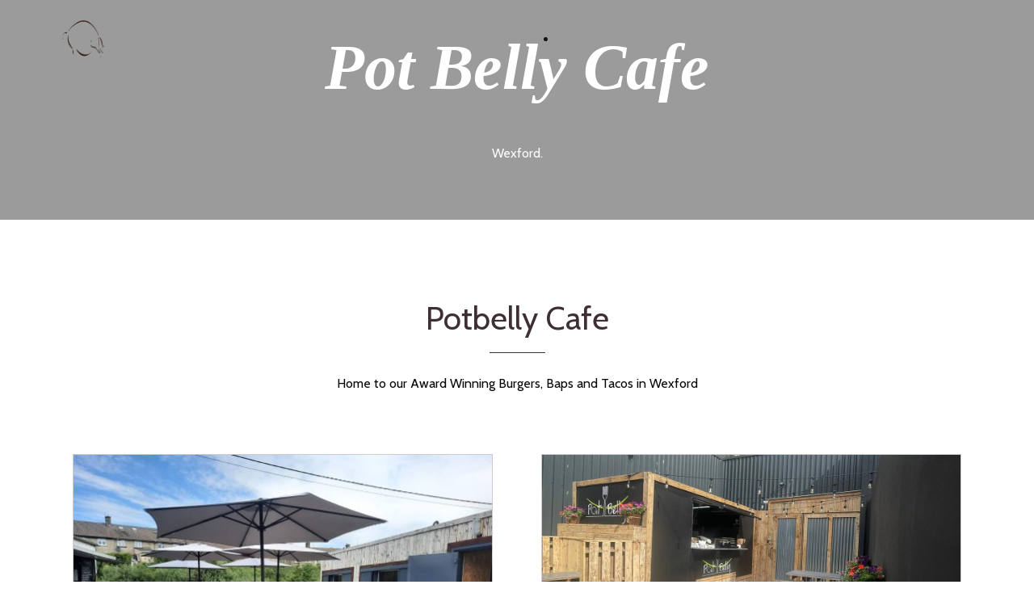

--- FILE ---
content_type: text/html; charset=UTF-8
request_url: https://potbelly.ie/
body_size: 15001
content:
	<!DOCTYPE html>
	<html lang="en-US">
	<head>
		<meta charset="UTF-8" />
		<meta name="viewport" content="width=device-width, initial-scale=1">
		<link rel="profile" href="https://gmpg.org/xfn/11">
		<meta name='robots' content='index, follow, max-image-preview:large, max-snippet:-1, max-video-preview:-1' />

	<!-- This site is optimized with the Yoast SEO plugin v23.0 - https://yoast.com/wordpress/plugins/seo/ -->
	<title>Home - PotBelly</title>
	<link rel="canonical" href="https://potbelly.ie/" />
	<meta property="og:locale" content="en_US" />
	<meta property="og:type" content="website" />
	<meta property="og:title" content="Home - PotBelly" />
	<meta property="og:url" content="https://potbelly.ie/" />
	<meta property="og:site_name" content="PotBelly" />
	<meta property="article:modified_time" content="2025-08-20T19:09:52+00:00" />
	<meta name="twitter:card" content="summary_large_image" />
	<script type="application/ld+json" class="yoast-schema-graph">{"@context":"https://schema.org","@graph":[{"@type":"WebPage","@id":"https://potbelly.ie/","url":"https://potbelly.ie/","name":"Home - PotBelly","isPartOf":{"@id":"https://potbelly.ie/#website"},"about":{"@id":"https://potbelly.ie/#organization"},"datePublished":"2024-03-15T19:23:57+00:00","dateModified":"2025-08-20T19:09:52+00:00","breadcrumb":{"@id":"https://potbelly.ie/#breadcrumb"},"inLanguage":"en-US","potentialAction":[{"@type":"ReadAction","target":["https://potbelly.ie/"]}]},{"@type":"BreadcrumbList","@id":"https://potbelly.ie/#breadcrumb","itemListElement":[{"@type":"ListItem","position":1,"name":"Home"}]},{"@type":"WebSite","@id":"https://potbelly.ie/#website","url":"https://potbelly.ie/","name":"PotBelly","description":"Pot Belly Cafe website","publisher":{"@id":"https://potbelly.ie/#organization"},"potentialAction":[{"@type":"SearchAction","target":{"@type":"EntryPoint","urlTemplate":"https://potbelly.ie/?s={search_term_string}"},"query-input":"required name=search_term_string"}],"inLanguage":"en-US"},{"@type":"Organization","@id":"https://potbelly.ie/#organization","name":"PotBelly","url":"https://potbelly.ie/","logo":{"@type":"ImageObject","inLanguage":"en-US","@id":"https://potbelly.ie/#/schema/logo/image/","url":"https://potbelly.ie/wp-content/uploads/2024/03/cropped-Pot-Belly-Logo-250x250-transparent.png","contentUrl":"https://potbelly.ie/wp-content/uploads/2024/03/cropped-Pot-Belly-Logo-250x250-transparent.png","width":250,"height":250,"caption":"PotBelly"},"image":{"@id":"https://potbelly.ie/#/schema/logo/image/"}}]}</script>
	<meta name="google-site-verification" content="DE21WRH_ZIEpW-UJ2k3ABS7YQg2Jld5ndsBZ8wnCvbo" />
	<!-- / Yoast SEO plugin. -->


<link rel="alternate" type="application/rss+xml" title="PotBelly &raquo; Feed" href="https://potbelly.ie/feed/" />
<link rel="alternate" type="application/rss+xml" title="PotBelly &raquo; Comments Feed" href="https://potbelly.ie/comments/feed/" />
<script>
var pagelayer_ajaxurl = "https://potbelly.ie/wp-admin/admin-ajax.php?";
var pagelayer_global_nonce = "b4ad63fc05";
var pagelayer_server_time = 1768551079;
var pagelayer_is_live = "";
var pagelayer_facebook_id = "";
var pagelayer_settings = {"post_types":["post","page"],"enable_giver":"1","max_width":1170,"tablet_breakpoint":780,"mobile_breakpoint":360,"sidebar":false,"body_font":false,"color":false};
var pagelayer_recaptch_lang = "";
</script><link rel="alternate" title="oEmbed (JSON)" type="application/json+oembed" href="https://potbelly.ie/wp-json/oembed/1.0/embed?url=https%3A%2F%2Fpotbelly.ie%2F" />
<link rel="alternate" title="oEmbed (XML)" type="text/xml+oembed" href="https://potbelly.ie/wp-json/oembed/1.0/embed?url=https%3A%2F%2Fpotbelly.ie%2F&#038;format=xml" />
<style id="popularfx-global-styles" type="text/css">
.site-header {background-color:#ffffff!important;}
.site-title a {color:#171717!important;}
.site-title a { font-size: 30 px; }
.site-description {color:#171717 !important;}
.site-description {font-size: 15px;}
.site-footer {background-color:#171717! important;}

</style><link rel="preload" href="https://fonts.googleapis.com/css?family=Cabin%3A400%7CHerr%20Von%20Muellerhoff%3A400" as="fetch" crossorigin="anonymous"><link rel="dns-prefetch" href="https://fonts.gstatic.com">
<link rel="preconnect" href="https://fonts.gstatic.com" crossorigin="anonymous"><style id="pagelayer-wow-animation-style" type="text/css">.pagelayer-wow{visibility: hidden;}</style>
	<style id="pagelayer-global-styles" type="text/css">
:root{--pagelayer-color-primary:#007bff;--pagelayer-color-secondary:#6c757d;--pagelayer-color-text:#1d1d1d;--pagelayer-color-accent:#61ce70;--pagelayer-font-primary-font-family:Open Sans;--pagelayer-font-secondary-font-family:Roboto;--pagelayer-font-text-font-family:Montserrat;--pagelayer-font-accent-font-family:Poppins;}
.pagelayer-row-stretch-auto > .pagelayer-row-holder, .pagelayer-row-stretch-full > .pagelayer-row-holder.pagelayer-width-auto{ max-width: 1170px; margin-left: auto; margin-right: auto;}
@media (min-width: 781px){
			.pagelayer-hide-desktop{
				display:none !important;
			}
		}

		@media (max-width: 780px) and (min-width: 361px){
			.pagelayer-hide-tablet{
				display:none !important;
			}
			.pagelayer-wp-menu-holder[data-drop_breakpoint="tablet"] .pagelayer-wp_menu-ul{
				display:none;
			}
		}

		@media (max-width: 360px){
			.pagelayer-hide-mobile{
				display:none !important;
			}
			.pagelayer-wp-menu-holder[data-drop_breakpoint="mobile"] .pagelayer-wp_menu-ul{
				display:none;
			}
		}
body.pagelayer-body {font-family:Cabin;font-size:16px;line-height:1.6;color:#0f0c0cf5}
body.pagelayer-body .site-main{background-color:#ffffffff}
body.pagelayer-body p{font-family:Cabin;font-size:16px;line-height:1.6;color:#070606ff}
body.pagelayer-body a{text-decoration-line:none;color:#0c0d0dff}
body.pagelayer-body h1{font-family:Cabin;font-size:80px;color:#050506ff}
body.pagelayer-body h2{font-family:Cabin;font-size:45px;color:#000000ff}
body.pagelayer-body h3{font-family:Cabin;font-size:40px;font-weight:400;color:#3e2f34ff}
body.pagelayer-body h4{font-family:Cabin;font-size:35px;color:#3e2f34ff}
body.pagelayer-body h5{font-family:Herr Von Muellerhoff;font-size:35px;color:#000000ff}
body.pagelayer-body h6{font-family:Cabin;font-size:28px;color:#030404ff}
@media (max-width: 780px){
	[class^="pagelayer-offset-"],
	[class*=" pagelayer-offset-"] {
		margin-left: 0;
	}

	.pagelayer-row .pagelayer-col {
		margin-left: 0;
		width: 100%;
	}
	.pagelayer-row.pagelayer-gutters .pagelayer-col {
		margin-bottom: 16px;
	}
	.pagelayer-first-sm {
		order: -1;
	}
	.pagelayer-last-sm {
		order: 1;
	}
	
body.pagelayer-body {font-size:15px}
body.pagelayer-body > header{font-size:16px}
body.pagelayer-body p{font-size:15px}
body.pagelayer-body h1{font-size:45px}
body.pagelayer-body h2{font-size:30px}
body.pagelayer-body h3{font-size:25px}
body.pagelayer-body h4{font-size:22px}
body.pagelayer-body h5{font-size:20px}
body.pagelayer-body h6{font-size:18px}

}
@media (max-width: 360px){
body.pagelayer-body {font-size:15px}
body.pagelayer-body > header{font-size:16px}
body.pagelayer-body p{font-size:15px}
body.pagelayer-body h1{font-size:40px}
body.pagelayer-body h2{font-size:30px}
body.pagelayer-body h3{font-size:25px}
body.pagelayer-body h4{font-size:20px}
body.pagelayer-body h5{font-size:20px}
body.pagelayer-body h6{font-size:18px}
}

</style><style id='wp-img-auto-sizes-contain-inline-css'>
img:is([sizes=auto i],[sizes^="auto," i]){contain-intrinsic-size:3000px 1500px}
/*# sourceURL=wp-img-auto-sizes-contain-inline-css */
</style>
<link rel='stylesheet' id='pagelayer-frontend-css' href='https://potbelly.ie/wp-content/plugins/pagelayer/css/givecss.php?give=pagelayer-frontend.css%2Cnivo-lightbox.css%2Canimate.min.css%2Cowl.carousel.min.css%2Cowl.theme.default.min.css%2Cfont-awesome5.min.css&#038;premium&#038;ver=1.8.5' media='all' />
<style id='wp-emoji-styles-inline-css'>

	img.wp-smiley, img.emoji {
		display: inline !important;
		border: none !important;
		box-shadow: none !important;
		height: 1em !important;
		width: 1em !important;
		margin: 0 0.07em !important;
		vertical-align: -0.1em !important;
		background: none !important;
		padding: 0 !important;
	}
/*# sourceURL=wp-emoji-styles-inline-css */
</style>
<style id='wp-block-library-inline-css'>
:root{--wp-block-synced-color:#7a00df;--wp-block-synced-color--rgb:122,0,223;--wp-bound-block-color:var(--wp-block-synced-color);--wp-editor-canvas-background:#ddd;--wp-admin-theme-color:#007cba;--wp-admin-theme-color--rgb:0,124,186;--wp-admin-theme-color-darker-10:#006ba1;--wp-admin-theme-color-darker-10--rgb:0,107,160.5;--wp-admin-theme-color-darker-20:#005a87;--wp-admin-theme-color-darker-20--rgb:0,90,135;--wp-admin-border-width-focus:2px}@media (min-resolution:192dpi){:root{--wp-admin-border-width-focus:1.5px}}.wp-element-button{cursor:pointer}:root .has-very-light-gray-background-color{background-color:#eee}:root .has-very-dark-gray-background-color{background-color:#313131}:root .has-very-light-gray-color{color:#eee}:root .has-very-dark-gray-color{color:#313131}:root .has-vivid-green-cyan-to-vivid-cyan-blue-gradient-background{background:linear-gradient(135deg,#00d084,#0693e3)}:root .has-purple-crush-gradient-background{background:linear-gradient(135deg,#34e2e4,#4721fb 50%,#ab1dfe)}:root .has-hazy-dawn-gradient-background{background:linear-gradient(135deg,#faaca8,#dad0ec)}:root .has-subdued-olive-gradient-background{background:linear-gradient(135deg,#fafae1,#67a671)}:root .has-atomic-cream-gradient-background{background:linear-gradient(135deg,#fdd79a,#004a59)}:root .has-nightshade-gradient-background{background:linear-gradient(135deg,#330968,#31cdcf)}:root .has-midnight-gradient-background{background:linear-gradient(135deg,#020381,#2874fc)}:root{--wp--preset--font-size--normal:16px;--wp--preset--font-size--huge:42px}.has-regular-font-size{font-size:1em}.has-larger-font-size{font-size:2.625em}.has-normal-font-size{font-size:var(--wp--preset--font-size--normal)}.has-huge-font-size{font-size:var(--wp--preset--font-size--huge)}.has-text-align-center{text-align:center}.has-text-align-left{text-align:left}.has-text-align-right{text-align:right}.has-fit-text{white-space:nowrap!important}#end-resizable-editor-section{display:none}.aligncenter{clear:both}.items-justified-left{justify-content:flex-start}.items-justified-center{justify-content:center}.items-justified-right{justify-content:flex-end}.items-justified-space-between{justify-content:space-between}.screen-reader-text{border:0;clip-path:inset(50%);height:1px;margin:-1px;overflow:hidden;padding:0;position:absolute;width:1px;word-wrap:normal!important}.screen-reader-text:focus{background-color:#ddd;clip-path:none;color:#444;display:block;font-size:1em;height:auto;left:5px;line-height:normal;padding:15px 23px 14px;text-decoration:none;top:5px;width:auto;z-index:100000}html :where(.has-border-color){border-style:solid}html :where([style*=border-top-color]){border-top-style:solid}html :where([style*=border-right-color]){border-right-style:solid}html :where([style*=border-bottom-color]){border-bottom-style:solid}html :where([style*=border-left-color]){border-left-style:solid}html :where([style*=border-width]){border-style:solid}html :where([style*=border-top-width]){border-top-style:solid}html :where([style*=border-right-width]){border-right-style:solid}html :where([style*=border-bottom-width]){border-bottom-style:solid}html :where([style*=border-left-width]){border-left-style:solid}html :where(img[class*=wp-image-]){height:auto;max-width:100%}:where(figure){margin:0 0 1em}html :where(.is-position-sticky){--wp-admin--admin-bar--position-offset:var(--wp-admin--admin-bar--height,0px)}@media screen and (max-width:600px){html :where(.is-position-sticky){--wp-admin--admin-bar--position-offset:0px}}

/*# sourceURL=wp-block-library-inline-css */
</style><style id='global-styles-inline-css'>
:root{--wp--preset--aspect-ratio--square: 1;--wp--preset--aspect-ratio--4-3: 4/3;--wp--preset--aspect-ratio--3-4: 3/4;--wp--preset--aspect-ratio--3-2: 3/2;--wp--preset--aspect-ratio--2-3: 2/3;--wp--preset--aspect-ratio--16-9: 16/9;--wp--preset--aspect-ratio--9-16: 9/16;--wp--preset--color--black: #000000;--wp--preset--color--cyan-bluish-gray: #abb8c3;--wp--preset--color--white: #ffffff;--wp--preset--color--pale-pink: #f78da7;--wp--preset--color--vivid-red: #cf2e2e;--wp--preset--color--luminous-vivid-orange: #ff6900;--wp--preset--color--luminous-vivid-amber: #fcb900;--wp--preset--color--light-green-cyan: #7bdcb5;--wp--preset--color--vivid-green-cyan: #00d084;--wp--preset--color--pale-cyan-blue: #8ed1fc;--wp--preset--color--vivid-cyan-blue: #0693e3;--wp--preset--color--vivid-purple: #9b51e0;--wp--preset--gradient--vivid-cyan-blue-to-vivid-purple: linear-gradient(135deg,rgb(6,147,227) 0%,rgb(155,81,224) 100%);--wp--preset--gradient--light-green-cyan-to-vivid-green-cyan: linear-gradient(135deg,rgb(122,220,180) 0%,rgb(0,208,130) 100%);--wp--preset--gradient--luminous-vivid-amber-to-luminous-vivid-orange: linear-gradient(135deg,rgb(252,185,0) 0%,rgb(255,105,0) 100%);--wp--preset--gradient--luminous-vivid-orange-to-vivid-red: linear-gradient(135deg,rgb(255,105,0) 0%,rgb(207,46,46) 100%);--wp--preset--gradient--very-light-gray-to-cyan-bluish-gray: linear-gradient(135deg,rgb(238,238,238) 0%,rgb(169,184,195) 100%);--wp--preset--gradient--cool-to-warm-spectrum: linear-gradient(135deg,rgb(74,234,220) 0%,rgb(151,120,209) 20%,rgb(207,42,186) 40%,rgb(238,44,130) 60%,rgb(251,105,98) 80%,rgb(254,248,76) 100%);--wp--preset--gradient--blush-light-purple: linear-gradient(135deg,rgb(255,206,236) 0%,rgb(152,150,240) 100%);--wp--preset--gradient--blush-bordeaux: linear-gradient(135deg,rgb(254,205,165) 0%,rgb(254,45,45) 50%,rgb(107,0,62) 100%);--wp--preset--gradient--luminous-dusk: linear-gradient(135deg,rgb(255,203,112) 0%,rgb(199,81,192) 50%,rgb(65,88,208) 100%);--wp--preset--gradient--pale-ocean: linear-gradient(135deg,rgb(255,245,203) 0%,rgb(182,227,212) 50%,rgb(51,167,181) 100%);--wp--preset--gradient--electric-grass: linear-gradient(135deg,rgb(202,248,128) 0%,rgb(113,206,126) 100%);--wp--preset--gradient--midnight: linear-gradient(135deg,rgb(2,3,129) 0%,rgb(40,116,252) 100%);--wp--preset--font-size--small: 13px;--wp--preset--font-size--medium: 20px;--wp--preset--font-size--large: 36px;--wp--preset--font-size--x-large: 42px;--wp--preset--spacing--20: 0.44rem;--wp--preset--spacing--30: 0.67rem;--wp--preset--spacing--40: 1rem;--wp--preset--spacing--50: 1.5rem;--wp--preset--spacing--60: 2.25rem;--wp--preset--spacing--70: 3.38rem;--wp--preset--spacing--80: 5.06rem;--wp--preset--shadow--natural: 6px 6px 9px rgba(0, 0, 0, 0.2);--wp--preset--shadow--deep: 12px 12px 50px rgba(0, 0, 0, 0.4);--wp--preset--shadow--sharp: 6px 6px 0px rgba(0, 0, 0, 0.2);--wp--preset--shadow--outlined: 6px 6px 0px -3px rgb(255, 255, 255), 6px 6px rgb(0, 0, 0);--wp--preset--shadow--crisp: 6px 6px 0px rgb(0, 0, 0);}:where(.is-layout-flex){gap: 0.5em;}:where(.is-layout-grid){gap: 0.5em;}body .is-layout-flex{display: flex;}.is-layout-flex{flex-wrap: wrap;align-items: center;}.is-layout-flex > :is(*, div){margin: 0;}body .is-layout-grid{display: grid;}.is-layout-grid > :is(*, div){margin: 0;}:where(.wp-block-columns.is-layout-flex){gap: 2em;}:where(.wp-block-columns.is-layout-grid){gap: 2em;}:where(.wp-block-post-template.is-layout-flex){gap: 1.25em;}:where(.wp-block-post-template.is-layout-grid){gap: 1.25em;}.has-black-color{color: var(--wp--preset--color--black) !important;}.has-cyan-bluish-gray-color{color: var(--wp--preset--color--cyan-bluish-gray) !important;}.has-white-color{color: var(--wp--preset--color--white) !important;}.has-pale-pink-color{color: var(--wp--preset--color--pale-pink) !important;}.has-vivid-red-color{color: var(--wp--preset--color--vivid-red) !important;}.has-luminous-vivid-orange-color{color: var(--wp--preset--color--luminous-vivid-orange) !important;}.has-luminous-vivid-amber-color{color: var(--wp--preset--color--luminous-vivid-amber) !important;}.has-light-green-cyan-color{color: var(--wp--preset--color--light-green-cyan) !important;}.has-vivid-green-cyan-color{color: var(--wp--preset--color--vivid-green-cyan) !important;}.has-pale-cyan-blue-color{color: var(--wp--preset--color--pale-cyan-blue) !important;}.has-vivid-cyan-blue-color{color: var(--wp--preset--color--vivid-cyan-blue) !important;}.has-vivid-purple-color{color: var(--wp--preset--color--vivid-purple) !important;}.has-black-background-color{background-color: var(--wp--preset--color--black) !important;}.has-cyan-bluish-gray-background-color{background-color: var(--wp--preset--color--cyan-bluish-gray) !important;}.has-white-background-color{background-color: var(--wp--preset--color--white) !important;}.has-pale-pink-background-color{background-color: var(--wp--preset--color--pale-pink) !important;}.has-vivid-red-background-color{background-color: var(--wp--preset--color--vivid-red) !important;}.has-luminous-vivid-orange-background-color{background-color: var(--wp--preset--color--luminous-vivid-orange) !important;}.has-luminous-vivid-amber-background-color{background-color: var(--wp--preset--color--luminous-vivid-amber) !important;}.has-light-green-cyan-background-color{background-color: var(--wp--preset--color--light-green-cyan) !important;}.has-vivid-green-cyan-background-color{background-color: var(--wp--preset--color--vivid-green-cyan) !important;}.has-pale-cyan-blue-background-color{background-color: var(--wp--preset--color--pale-cyan-blue) !important;}.has-vivid-cyan-blue-background-color{background-color: var(--wp--preset--color--vivid-cyan-blue) !important;}.has-vivid-purple-background-color{background-color: var(--wp--preset--color--vivid-purple) !important;}.has-black-border-color{border-color: var(--wp--preset--color--black) !important;}.has-cyan-bluish-gray-border-color{border-color: var(--wp--preset--color--cyan-bluish-gray) !important;}.has-white-border-color{border-color: var(--wp--preset--color--white) !important;}.has-pale-pink-border-color{border-color: var(--wp--preset--color--pale-pink) !important;}.has-vivid-red-border-color{border-color: var(--wp--preset--color--vivid-red) !important;}.has-luminous-vivid-orange-border-color{border-color: var(--wp--preset--color--luminous-vivid-orange) !important;}.has-luminous-vivid-amber-border-color{border-color: var(--wp--preset--color--luminous-vivid-amber) !important;}.has-light-green-cyan-border-color{border-color: var(--wp--preset--color--light-green-cyan) !important;}.has-vivid-green-cyan-border-color{border-color: var(--wp--preset--color--vivid-green-cyan) !important;}.has-pale-cyan-blue-border-color{border-color: var(--wp--preset--color--pale-cyan-blue) !important;}.has-vivid-cyan-blue-border-color{border-color: var(--wp--preset--color--vivid-cyan-blue) !important;}.has-vivid-purple-border-color{border-color: var(--wp--preset--color--vivid-purple) !important;}.has-vivid-cyan-blue-to-vivid-purple-gradient-background{background: var(--wp--preset--gradient--vivid-cyan-blue-to-vivid-purple) !important;}.has-light-green-cyan-to-vivid-green-cyan-gradient-background{background: var(--wp--preset--gradient--light-green-cyan-to-vivid-green-cyan) !important;}.has-luminous-vivid-amber-to-luminous-vivid-orange-gradient-background{background: var(--wp--preset--gradient--luminous-vivid-amber-to-luminous-vivid-orange) !important;}.has-luminous-vivid-orange-to-vivid-red-gradient-background{background: var(--wp--preset--gradient--luminous-vivid-orange-to-vivid-red) !important;}.has-very-light-gray-to-cyan-bluish-gray-gradient-background{background: var(--wp--preset--gradient--very-light-gray-to-cyan-bluish-gray) !important;}.has-cool-to-warm-spectrum-gradient-background{background: var(--wp--preset--gradient--cool-to-warm-spectrum) !important;}.has-blush-light-purple-gradient-background{background: var(--wp--preset--gradient--blush-light-purple) !important;}.has-blush-bordeaux-gradient-background{background: var(--wp--preset--gradient--blush-bordeaux) !important;}.has-luminous-dusk-gradient-background{background: var(--wp--preset--gradient--luminous-dusk) !important;}.has-pale-ocean-gradient-background{background: var(--wp--preset--gradient--pale-ocean) !important;}.has-electric-grass-gradient-background{background: var(--wp--preset--gradient--electric-grass) !important;}.has-midnight-gradient-background{background: var(--wp--preset--gradient--midnight) !important;}.has-small-font-size{font-size: var(--wp--preset--font-size--small) !important;}.has-medium-font-size{font-size: var(--wp--preset--font-size--medium) !important;}.has-large-font-size{font-size: var(--wp--preset--font-size--large) !important;}.has-x-large-font-size{font-size: var(--wp--preset--font-size--x-large) !important;}
/*# sourceURL=global-styles-inline-css */
</style>

<style id='classic-theme-styles-inline-css'>
/*! This file is auto-generated */
.wp-block-button__link{color:#fff;background-color:#32373c;border-radius:9999px;box-shadow:none;text-decoration:none;padding:calc(.667em + 2px) calc(1.333em + 2px);font-size:1.125em}.wp-block-file__button{background:#32373c;color:#fff;text-decoration:none}
/*# sourceURL=/wp-includes/css/classic-themes.min.css */
</style>
<link rel='stylesheet' id='popularfx-style-css' href='https://potbelly.ie/wp-content/uploads/popularfx-templates/foodporium/style.css?ver=1.2.5' media='all' />
<link rel='stylesheet' id='popularfx-sidebar-css' href='https://potbelly.ie/wp-content/themes/popularfx/sidebar.css?ver=1.2.5' media='all' />
<link rel='stylesheet' id='pagelayer-google-font-header-css' href='https://fonts.googleapis.com/css?family=Cabin%3A400%7CHerr+Von+Muellerhoff%3A400&#038;ver=1.8.5' media='all' />
<script src="https://potbelly.ie/wp-includes/js/jquery/jquery.min.js?ver=3.7.1" id="jquery-core-js"></script>
<script src="https://potbelly.ie/wp-includes/js/jquery/jquery-migrate.min.js?ver=3.4.1" id="jquery-migrate-js"></script>
<script src="https://potbelly.ie/wp-content/plugins/pagelayer/js/givejs.php?give=pagelayer-frontend.js%2Cnivo-lightbox.min.js%2Cwow.min.js%2Cjquery-numerator.js%2CsimpleParallax.min.js%2Cowl.carousel.min.js&amp;premium&amp;ver=1.8.5" id="pagelayer-frontend-js"></script>
<link rel="https://api.w.org/" href="https://potbelly.ie/wp-json/" /><link rel="alternate" title="JSON" type="application/json" href="https://potbelly.ie/wp-json/wp/v2/pages/28" /><link rel="EditURI" type="application/rsd+xml" title="RSD" href="https://potbelly.ie/xmlrpc.php?rsd" />
	<link rel='stylesheet' id='pagelayer-google-font-css' href='https://fonts.googleapis.com/css?family=Cabin%3A400%2C600&#038;ver=1.8.5' media='all' />
</head>

	<body data-rsssl=1 class="home wp-singular page-template-default page page-id-28 wp-custom-logo wp-theme-popularfx popularfx-body pagelayer-body">
		
	<header class="pagelayer-header"><div pagelayer-id="ryb649" class="p-ryb649 pagelayer-post_props">
</div>
<div pagelayer-id="zdj2472" class="p-zdj2472 pagelayer-row pagelayer-row-stretch-auto pagelayer-height-default">
<style pagelayer-style-id="zdj2472">.p-zdj2472 .pagelayer-col-holder{padding: 10px}
.p-zdj2472>.pagelayer-row-holder .pagelayer-col{align-content: center}
.p-zdj2472 > .pagelayer-background-overlay{background-color: #000000;opacity: 0.3;-webkit-transition: all 400ms !important; transition: all 400ms !important}
.p-zdj2472 .pagelayer-svg-top .pagelayer-shape-fill{fill:#227bc3}
.p-zdj2472 .pagelayer-row-svg .pagelayer-svg-top{width:100%;height:100px}
.p-zdj2472 .pagelayer-svg-bottom .pagelayer-shape-fill{fill:#e44993}
.p-zdj2472 .pagelayer-row-svg .pagelayer-svg-bottom{width:100%;height:100px}
.p-zdj2472{background-image: url("https://potbelly.ie/wp-content/uploads/2024/03/banner.jpg");background-attachment: fixed;background-position-x: center;background-position-y: center;background-repeat: no-repeat;background-size: cover}
</style>
			
			
			
			<div class="pagelayer-background-overlay"></div>
			<div class="pagelayer-row-holder pagelayer-row pagelayer-auto pagelayer-width-auto">
<div pagelayer-id="tm83920" class="p-tm83920 pagelayer-col pagelayer-col-4">
<style pagelayer-style-id="tm83920">.p-tm83920 .pagelayer-col-holder > div:not(:last-child){margin-bottom: 15px}
.p-tm83920 > .pagelayer-background-overlay{-webkit-transition: all 400ms !important; transition: all 400ms !important}
</style>
				
				
				
				<div class="pagelayer-col-holder">
<div pagelayer-id="8xi3459" class="p-8xi3459 pagelayer-inner_row pagelayer-row-stretch-auto pagelayer-height-default">
<style pagelayer-style-id="8xi3459">.p-8xi3459 .pagelayer-col-holder{padding: 10px}
.p-8xi3459 > .pagelayer-background-overlay{-webkit-transition: all 400ms !important; transition: all 400ms !important}
.p-8xi3459 .pagelayer-svg-top .pagelayer-shape-fill{fill:#227bc3}
.p-8xi3459 .pagelayer-row-svg .pagelayer-svg-top{width:100%;height:100px}
.p-8xi3459 .pagelayer-svg-bottom .pagelayer-shape-fill{fill:#e44993}
.p-8xi3459 .pagelayer-row-svg .pagelayer-svg-bottom{width:100%;height:100px}
</style>
			
			
			
			
			<div class="pagelayer-row-holder pagelayer-row pagelayer-auto pagelayer-width-auto">
<div pagelayer-id="t8e7471" class="p-t8e7471 pagelayer-col">
<style pagelayer-style-id="t8e7471">.pagelayer-row-holder .p-t8e7471{width: 50%}
.p-t8e7471 > .pagelayer-background-overlay{-webkit-transition: all 400ms !important; transition: all 400ms !important}
@media (max-width: 780px) and (min-width: 361px){.pagelayer-row-holder .p-t8e7471{width: 50%}
}
@media (max-width: 360px){.pagelayer-row-holder .p-t8e7471{width: 70%}
}
</style>
				
				
				
				<div class="pagelayer-col-holder">
<div pagelayer-id="0uw5682" class="p-0uw5682 pagelayer-wp_title">
<style pagelayer-style-id="0uw5682">.p-0uw5682 .pagelayer-wp-title-heading{font-family: ; font-size: 35px !important; font-style:  !important; font-weight:  !important; font-variant:  !important; text-decoration-line:  !important; text-decoration-style: Solid !important; line-height: em !important; text-transform: Uppercase !important; letter-spacing: 3px !important; word-spacing: px !important;color:#ffffff;text-align:left;padding: 0px 0px 0px 15px}
.p-0uw5682 .pagelayer-wp-title-holder{display: none}
.p-0uw5682 .pagelayer-wp-title-img{width:10%; height: auto}
@media (max-width: 780px) and (min-width: 361px){.p-0uw5682 .pagelayer-wp-title-heading{font-family: ; font-size: 23px !important; font-style:  !important; font-weight:  !important; font-variant:  !important; text-decoration-line:  !important; text-decoration-style: Solid !important; line-height: em !important; text-transform:  !important; letter-spacing: px !important; word-spacing: px !important}
.p-0uw5682 .pagelayer-wp-title-img{width:12%; height: auto}
}
@media (max-width: 360px){.p-0uw5682 .pagelayer-wp-title-heading{font-family: ; font-size: 21px !important; font-style:  !important; font-weight:  !important; font-variant:  !important; text-decoration-line:  !important; text-decoration-style: Solid !important; line-height: em !important; text-transform:  !important; letter-spacing: px !important; word-spacing: px !important;padding: 0px 0px 0px 10px}
.p-0uw5682 .pagelayer-wp-title-img{width:22%; height: auto}
}
</style><div class="pagelayer-wp-title-content">
			<div class="pagelayer-wp-title-section">
				<a href="https://potbelly.ie" class="pagelayer-wp-title-link pagelayer-ele-link pagelayer-wp-title-align-left pagelayer-wp-title-vertical-middle">
					<img decoding="async" class="pagelayer-img pagelayer-wp-title-img" src="https://potbelly.ie/wp-content/uploads/2024/03/cropped-Pot-Belly-Logo-250x250-transparent.png" title="cropped-Pot-Belly-Logo-250x250-transparent.png" alt="cropped-Pot-Belly-Logo-250x250-transparent.png" />
					<div class="pagelayer-wp-title-holder">
						<div class="pagelayer-wp-title-heading">PotBelly</div>
						
					</div>
				</a>
			</div>			
		<div></div></div></div>
</div></div>
<div pagelayer-id="mug3054" class="p-mug3054 pagelayer-col">
<style pagelayer-style-id="mug3054">.pagelayer-row-holder .p-mug3054{width: 50%}
.p-mug3054 > .pagelayer-background-overlay{-webkit-transition: all 400ms !important; transition: all 400ms !important}
@media (max-width: 780px) and (min-width: 361px){.pagelayer-row-holder .p-mug3054{width: 50%}
}
@media (max-width: 360px){.pagelayer-row-holder .p-mug3054{width: 30%}
}
</style>
				
				
				
				<div class="pagelayer-col-holder">
<div pagelayer-id="rcj1248" class="p-rcj1248 pagelayer-wp_menu">
<style pagelayer-style-id="rcj1248">.p-rcj1248 .pagelayer-wp_menu-ul{text-align:right}
.p-rcj1248 .pagelayer-wp-menu-container li.menu-item{list-style: none}
.p-rcj1248 .pagelayer-wp_menu-ul>li a:first-child{color: #ffffff}
.p-rcj1248 .pagelayer-wp_menu-ul>li>a:hover{color: #ffffff}
.p-rcj1248 .pagelayer-wp_menu-ul>li.pagelayer-active-sub-menu>a:hover{color: #ffffff}
.p-rcj1248 .pagelayer-wp_menu-ul>li.current-menu-item>a{color: #ffffff}
.p-rcj1248 .pagelayer-wp-menu-container ul li.menu-item > a{font-family:  !important; font-size: px !important; font-style:  !important; font-weight:  !important; font-variant:  !important; text-decoration-line:  !important; text-decoration-style: Solid !important; line-height: em !important; text-transform: Uppercase !important; letter-spacing: px !important; word-spacing: px !important}
.p-rcj1248 .pagelayer-wp_menu-ul>li>a{padding-left: 15px;padding-right: 15px;padding-top: 12px;padding-bottom	: 12px}
.p-rcj1248 ul.sub-menu li>a{justify-content:left !important}
.p-rcj1248 .pagelayer-menu-type-horizontal .sub-menu{left:0px}
.p-rcj1248 .pagelayer-menu-type-horizontal .sub-menu .sub-menu{left:unset;left:100% !important;top:0px}
.p-rcj1248 .pagelayer-wp-menu-container ul.sub-menu>li a{color: #ffffff}
.p-rcj1248 .pagelayer-wp-menu-container ul.sub-menu{background-color: #0986c0}
.p-rcj1248 .pagelayer-wp-menu-container ul.sub-menu li a{padding-left: 10px;padding-right: 10px;padding-top: 10px;padding-bottom	: 10px}
.p-rcj1248 .pagelayer-wp-menu-container .sub-menu a{margin-left: 10px}
.p-rcj1248 .pagelayer-wp-menu-container .sub-menu .sub-menu a{margin-left: calc(2 * 10px)}
.p-rcj1248 .pagelayer-primary-menu-bar{text-align:center}
.p-rcj1248 .pagelayer-primary-menu-bar i{color:#ffffff;background-color:#1b1464;font-size:30px}
.p-rcj1248 .pagelayer-menu-type-dropdown{width:30%;background-color:#ffffff}
.p-rcj1248 .pagelayer-menu-type-dropdown .pagelayer-wp_menu-ul{width:100%;top: 8%; transform: translateY(-8%)}
.p-rcj1248 .pagelayer-wp_menu-close i{font-size:25px;padding:8px;color:rgba(255,255,255,0.41);background-color:rgba(0,0,0,0.21);-webkit-transition: all 600ms !important; transition: all 600ms !important}
.p-rcj1248 .pagelayer-wp_menu-close i:hover{color:#ffffff;background-color:#000000}
.p-rcj1248 .pagelayer-wp_menu-ul .menu-item a{
justify-content:center;
}
@media (max-width: 780px) and (min-width: 361px){.p-rcj1248 .pagelayer-wp_menu-ul>li a:first-child{color: #3e2f34}
.p-rcj1248 .pagelayer-wp_menu-ul>li>a:hover{color: #3e2f34}
.p-rcj1248 .pagelayer-wp_menu-ul>li.pagelayer-active-sub-menu>a:hover{color: #3e2f34}
.p-rcj1248 .pagelayer-wp_menu-ul>li.current-menu-item>a{color: #3e2f34}
.p-rcj1248 .pagelayer-wp_menu-ul>li>a{padding-top: 10px;padding-bottom	: 10px}
.p-rcj1248 .pagelayer-primary-menu-bar{text-align:right}
.p-rcj1248 .pagelayer-primary-menu-bar i{font-size:24px;padding:8 {{val[1]}}}
.p-rcj1248 .pagelayer-menu-type-dropdown .pagelayer-wp_menu-ul > li > a{justify-content: center}
.p-rcj1248 .pagelayer-menu-type-dropdown{width:50%}
.p-rcj1248 .pagelayer-menu-type-dropdown .pagelayer-wp_menu-ul{top: 20%; transform: translateY(-20%)}
.p-rcj1248 .pagelayer-wp_menu-close i{font-size:24px;padding:8px}
}
@media (max-width: 360px){.p-rcj1248 .pagelayer-wp_menu-ul>li a:first-child{color: #3e2f34}
.p-rcj1248 .pagelayer-wp_menu-ul>li>a:hover{color: #3e2f34}
.p-rcj1248 .pagelayer-wp_menu-ul>li.pagelayer-active-sub-menu>a:hover{color: #3e2f34}
.p-rcj1248 .pagelayer-wp_menu-ul>li.current-menu-item>a{color: #3e2f34}
.p-rcj1248 .pagelayer-wp_menu-ul>li>a{padding-top: 10px;padding-bottom	: 10px}
.p-rcj1248 .pagelayer-primary-menu-bar{text-align:right}
.p-rcj1248 .pagelayer-primary-menu-bar i{font-size:20px;padding:6 {{val[1]}}}
.p-rcj1248 .pagelayer-menu-type-dropdown{width:70%}
.p-rcj1248 .pagelayer-menu-type-dropdown .pagelayer-wp_menu-ul{top: 20%; transform: translateY(-20%)}
.p-rcj1248 .pagelayer-wp_menu-close i{font-size:20px;padding:6px}
}
</style><div class="pagelayer-wp-menu-holder" data-layout="horizontal" data-submenu_ind="caret-down" data-drop_breakpoint="tablet">
			<div class="pagelayer-primary-menu-bar"><i class="fas fa-bars"></i></div>
			<div class="pagelayer-wp-menu-container pagelayer-menu-type-horizontal pagelayer-menu-hover- slide pagelayer-wp_menu-right" data-align="right">
				<div class="pagelayer-wp_menu-close"><i class="fas fa-times"></i></div>
				<div id="2" class="pagelayer-wp_menu-ul"><ul>
<li id="menu-item-28" class="menu-item-28"><a><span class="pagelayer-nav-menu-title"></span></a><div class="pagelayer-mega-menu pagelayer-mega-editor-28"></div></li>
</ul></div>

			</div>
		</div></div>
</div></div>
</div></div>
<div pagelayer-id="paf7988" class="p-paf7988 pagelayer-inner_row pagelayer-row-stretch-auto pagelayer-height-default">
<style pagelayer-style-id="paf7988">.p-paf7988 .pagelayer-col-holder{padding: 10px}
.p-paf7988 > .pagelayer-background-overlay{-webkit-transition: all 400ms !important; transition: all 400ms !important}
.p-paf7988 .pagelayer-svg-top .pagelayer-shape-fill{fill:#227bc3}
.p-paf7988 .pagelayer-row-svg .pagelayer-svg-top{width:100%;height:100px}
.p-paf7988 .pagelayer-svg-bottom .pagelayer-shape-fill{fill:#e44993}
.p-paf7988 .pagelayer-row-svg .pagelayer-svg-bottom{width:100%;height:100px}
.p-paf7988{padding-top: 50px; padding-right: 0px; padding-bottom: 50px; padding-left: 0px}
</style>
			
			
			
			
			<div class="pagelayer-row-holder pagelayer-row pagelayer-auto pagelayer-width-auto">
<div pagelayer-id="4ii4937" class="p-4ii4937 pagelayer-col pagelayer-col-6">
<style pagelayer-style-id="4ii4937">.p-4ii4937 .pagelayer-col-holder > div:not(:last-child){margin-bottom: 15px}
.p-4ii4937 > .pagelayer-background-overlay{-webkit-transition: all 400ms !important; transition: all 400ms !important}
</style>
				
				
				
				<div class="pagelayer-col-holder">
<div pagelayer-id="d8o2780" class="p-d8o2780 pagelayer-heading" align="center">
<style pagelayer-style-id="d8o2780">.p-d8o2780{text-align: center}
.p-d8o2780 .pagelayer-heading-holder *{color:rgba(255,255,255,0.32);font-family:  !important; font-size: 150px !important; font-style:  !important; font-weight:  !important; font-variant:  !important; text-decoration-line:  !important; text-decoration-style: Solid !important; line-height: em !important; text-transform: Uppercase !important; letter-spacing: 20px !important; word-spacing: px !important}
.p-d8o2780 .pagelayer-heading-holder{color:rgba(255,255,255,0.32);font-family:  !important; font-size: 150px !important; font-style:  !important; font-weight:  !important; font-variant:  !important; text-decoration-line:  !important; text-decoration-style: Solid !important; line-height: em !important; text-transform: Uppercase !important; letter-spacing: 20px !important; word-spacing: px !important}
@media (max-width: 780px) and (min-width: 361px){.p-d8o2780 .pagelayer-heading-holder *{font-family:  !important; font-size: 80px !important; font-style:  !important; font-weight:  !important; font-variant:  !important; text-decoration-line:  !important; text-decoration-style: Solid !important; line-height: em !important; text-transform:  !important; letter-spacing: px !important; word-spacing: px !important}
.p-d8o2780 .pagelayer-heading-holder{font-family:  !important; font-size: 80px !important; font-style:  !important; font-weight:  !important; font-variant:  !important; text-decoration-line:  !important; text-decoration-style: Solid !important; line-height: em !important; text-transform:  !important; letter-spacing: px !important; word-spacing: px !important}
}
@media (max-width: 360px){.p-d8o2780 .pagelayer-heading-holder *{font-family:  !important; font-size: 50px !important; font-style:  !important; font-weight:  !important; font-variant:  !important; text-decoration-line:  !important; text-decoration-style: Solid !important; line-height: em !important; text-transform:  !important; letter-spacing: 5px !important; word-spacing: px !important}
.p-d8o2780 .pagelayer-heading-holder{font-family:  !important; font-size: 50px !important; font-style:  !important; font-weight:  !important; font-variant:  !important; text-decoration-line:  !important; text-decoration-style: Solid !important; line-height: em !important; text-transform:  !important; letter-spacing: 5px !important; word-spacing: px !important}
}
</style>
		
			</div>
<div pagelayer-id="cqr3576" class="p-cqr3576 pagelayer-heading" align="center">
<style pagelayer-style-id="cqr3576">.p-cqr3576{text-align: center;margin-top: -14%; margin-right: 0%; margin-bottom: 0%; margin-left: 0%}
.p-cqr3576 .pagelayer-heading-holder *{color:#ffffff;font-family: Times New Roman !important; font-size: px !important; font-style: italic !important; font-weight:  !important; font-variant:  !important; text-decoration-line:  !important; text-decoration-style:  !important; line-height: em !important; text-transform:  !important; letter-spacing: px !important; word-spacing: px !important}
.p-cqr3576 .pagelayer-heading-holder{color:#ffffff;font-family: Times New Roman !important; font-size: px !important; font-style: italic !important; font-weight:  !important; font-variant:  !important; text-decoration-line:  !important; text-decoration-style:  !important; line-height: em !important; text-transform:  !important; letter-spacing: px !important; word-spacing: px !important}
@media (max-width: 780px) and (min-width: 361px){.p-cqr3576 .pagelayer-heading-holder *{font-family:  !important; font-size: 40px !important; font-style:  !important; font-weight:  !important; font-variant:  !important; text-decoration-line:  !important; text-decoration-style:  !important; line-height: em !important; text-transform:  !important; letter-spacing: px !important; word-spacing: px !important}
.p-cqr3576 .pagelayer-heading-holder{font-family:  !important; font-size: 40px !important; font-style:  !important; font-weight:  !important; font-variant:  !important; text-decoration-line:  !important; text-decoration-style:  !important; line-height: em !important; text-transform:  !important; letter-spacing: px !important; word-spacing: px !important}
.p-cqr3576{margin-top: -11%; margin-right: 0%; margin-bottom: 0%; margin-left: 0%}
}
@media (max-width: 360px){.p-cqr3576 .pagelayer-heading-holder *{font-family:  !important; font-size: 25px !important; font-style:  !important; font-weight:  !important; font-variant:  !important; text-decoration-line:  !important; text-decoration-style:  !important; line-height: em !important; text-transform:  !important; letter-spacing: px !important; word-spacing: px !important}
.p-cqr3576 .pagelayer-heading-holder{font-family:  !important; font-size: 25px !important; font-style:  !important; font-weight:  !important; font-variant:  !important; text-decoration-line:  !important; text-decoration-style:  !important; line-height: em !important; text-transform:  !important; letter-spacing: px !important; word-spacing: px !important}
.p-cqr3576{margin-top: -17%; margin-right: 0%; margin-bottom: 0%; margin-left: 0%}
}
</style><div class="pagelayer-heading-holder"><h1>Pot Belly Cafe</h1></div>
		
			</div>
<div pagelayer-id="li84853" class="p-li84853 pagelayer-heading" align="center">
<style pagelayer-style-id="li84853">.p-li84853{text-align: center;width:700px !important;position:relative; left:50%; transform:translateX(-50%);height:auto}
.p-li84853 .pagelayer-heading-holder *{color:#ffffff}
.p-li84853 .pagelayer-heading-holder{color:#ffffff}
</style><div class="pagelayer-heading-holder"><p>Wexford.</p></div>
		
			</div>
</div></div>
</div></div>
</div></div>
</div></div>

	</header>
	<main id="primary" class="site-main">

		
<article id="post-28" class="post-28 page type-page status-publish hentry">
	<header class="entry-header">
			</header><!-- .entry-header -->

	
	<div class="entry-content">
		<div pagelayer-id="wwy4160" class="p-wwy4160 pagelayer-post_props">
</div>

<div pagelayer-id="lib2767" class="p-lib2767 pagelayer-row pagelayer-row-stretch-auto pagelayer-height-default">
<style pagelayer-style-id="lib2767">.p-lib2767 .pagelayer-col-holder{padding: 10px}
.p-lib2767 > .pagelayer-background-overlay{-webkit-transition: all 400ms !important; transition: all 400ms !important}
.p-lib2767 .pagelayer-svg-top .pagelayer-shape-fill{fill:#227bc3}
.p-lib2767 .pagelayer-row-svg .pagelayer-svg-top{width:100%;height:100px}
.p-lib2767 .pagelayer-svg-bottom .pagelayer-shape-fill{fill:#e44993}
.p-lib2767 .pagelayer-row-svg .pagelayer-svg-bottom{width:100%;height:100px}
.p-lib2767{padding-top: 80px; padding-right: 0px; padding-bottom: 80px; padding-left: 0px}
@media (max-width: 780px) and (min-width: 361px){.p-lib2767{padding-top: 50px; padding-right: 0px; padding-bottom: 50px; padding-left: 0px}
}
@media (max-width: 360px){.p-lib2767{padding-top: 40px; padding-right: 0px; padding-bottom: 40px; padding-left: 0px}
}
</style>
			
			
			
			
			<div class="pagelayer-row-holder pagelayer-row pagelayer-auto pagelayer-width-auto">
<div pagelayer-id="s506157" class="p-s506157 pagelayer-col">
<style pagelayer-style-id="s506157">.p-s506157 .pagelayer-col-holder > div:not(:last-child){margin-bottom: 15px}
.p-s506157 > .pagelayer-background-overlay{-webkit-transition: all 400ms !important; transition: all 400ms !important}
</style>
				
				
				
				<div class="pagelayer-col-holder">
<div pagelayer-id="ysh9757" class="p-ysh9757 pagelayer-heading" align="center">
<style pagelayer-style-id="ysh9757">.p-ysh9757{text-align: center}
</style><div class="pagelayer-heading-holder">
<h3>Potbelly Cafe</h3>
</div>
		
			</div>

<div pagelayer-id="29c7638" class="p-29c7638 pagelayer-divider">
<style pagelayer-style-id="29c7638">.p-29c7638 .pagelayer-divider-seperator{border-top-style: solid;border-top-color: #3e2f34;border-top-width: 1px;width: 6%}
.p-29c7638 .pagelayer-divider-holder{padding-top: 10px; padding-bottom: 10px;text-align: center}
.p-29c7638{margin-top: -15px; margin-right: 0px; margin-bottom: 0px; margin-left: 0px}
</style><div class="pagelayer-divider-holder">
			<span class="pagelayer-divider-seperator"></span>
		</div></div>

<div pagelayer-id="bew9933" class="p-bew9933 pagelayer-heading" align="center">
<style pagelayer-style-id="bew9933">.p-bew9933{text-align: center;width:700px !important;position:relative; left:50%; transform:translateX(-50%);height:auto}
</style><div class="pagelayer-heading-holder">
<p>Home to our Award Winning Burgers, Baps and Tacos in Wexford </p>
</div>
		
			</div>

<div pagelayer-id="to96978" class="p-to96978 pagelayer-row pagelayer-row-stretch-auto pagelayer-height-default">
<style pagelayer-style-id="to96978">.p-to96978 .pagelayer-col-holder{padding: 10px}
.p-to96978 > .pagelayer-background-overlay{-webkit-transition: all 400ms !important; transition: all 400ms !important}
.p-to96978 .pagelayer-svg-top .pagelayer-shape-fill{fill:#227bc3}
.p-to96978 .pagelayer-row-svg .pagelayer-svg-top{width:100%;height:100px}
.p-to96978 .pagelayer-svg-bottom .pagelayer-shape-fill{fill:#e44993}
.p-to96978 .pagelayer-row-svg .pagelayer-svg-bottom{width:100%;height:100px}
.p-to96978{padding-top: 50px; padding-right: 0px; padding-bottom: 0px; padding-left: 0px}
@media (max-width: 780px) and (min-width: 361px){.p-to96978{padding-top: 25px; padding-right: 0px; padding-bottom: 0px; padding-left: 0px}
}
@media (max-width: 360px){.p-to96978{padding-top: 20px; padding-right: 0px; padding-bottom: 0px; padding-left: 0px}
}
</style>
			
			
			
			
			<div class="pagelayer-row-holder pagelayer-row pagelayer-auto pagelayer-width-auto">
<div pagelayer-id="lmo9850" class="p-lmo9850 pagelayer-col">
<style pagelayer-style-id="lmo9850">.p-lmo9850 .pagelayer-col-holder > div:not(:last-child){margin-bottom: 15px}
.pagelayer-row-holder .p-lmo9850{width: 50%}
.p-lmo9850 > .pagelayer-background-overlay{-webkit-transition: all 400ms !important; transition: all 400ms !important}
.p-lmo9850{padding-top: 0px; padding-right: 20px; padding-bottom: 0px; padding-left: 15px}
@media (max-width: 780px) and (min-width: 361px){.pagelayer-row-holder .p-lmo9850{width: 100%}
.p-lmo9850{padding-top: 0px; padding-right: 0px; padding-bottom: 0px; padding-left: 0px}
}
@media (max-width: 360px){.pagelayer-row-holder .p-lmo9850{width: 100%}
.p-lmo9850{padding-top: 0px; padding-right: 0px; padding-bottom: 0px; padding-left: 0px}
}
</style>
				
				
				
				<div class="pagelayer-col-holder">
<div pagelayer-id="ci15341" class="p-ci15341 pagelayer-service">
<style pagelayer-style-id="ci15341">.p-ci15341 .pagelayer-service-image img{width:560px;-webkit-transition: all 400ms !important; transition: all 400ms !important}
.p-ci15341 img{filter: blur(0px) brightness(100%) contrast(100%) grayscale(0%) hue-rotate(0deg) opacity(100%) saturate(100%)}
.p-ci15341:hover img{filter: blur(0px) brightness(100%) contrast(100%) grayscale(0%) hue-rotate(0deg) opacity(100%) saturate(100%)}
.p-ci15341 .pagelayer-service-heading{text-align:center;padding-top:35px; padding-right:0px; padding-bottom:20px; padding-left:0px;color:#3e2f34;font-family: ; font-size: 22px !important; font-style:  !important; font-weight:  !important; font-variant:  !important; text-decoration-line:  !important; text-decoration-style: Solid !important; line-height: em !important; text-transform: Uppercase !important; letter-spacing: px !important; word-spacing: px !important;-webkit-transition: all 400ms !important; transition: all 400ms !important}
.p-ci15341 .pagelayer-service-details{text-align:center}
.p-ci15341 .pagelayer-service-text{padding-top:0px; padding-right:20px; padding-bottom:35px; padding-left:20px}
.p-ci15341 .pagelayer-service-btn{font-family: ; font-size: px !important; font-style:  !important; font-weight:  !important; font-variant:  !important; text-decoration-line:  !important; text-decoration-style: Solid !important; line-height: em !important; text-transform: Uppercase !important; letter-spacing: px !important; word-spacing: px !important;margin-top:0px; margin-right:0px; margin-bottom:35px; margin-left:0px;color:#ffffff;background-color:#3e2f34;-webkit-transition: all 400ms; transition: all 400ms}
.p-ci15341{border-style: solid;border-top-width: 1px; border-right-width: 1px; border-bottom-width: 1px; border-left-width: 1px;border-color: #cccccc}
.p-ci15341 img{width:100%}
@media (max-width: 780px) and (min-width: 361px){.p-ci15341 .pagelayer-service-heading{font-family: ; font-size: 18px !important; font-style:  !important; font-weight:  !important; font-variant:  !important; text-decoration-line:  !important; text-decoration-style: Solid !important; line-height: em !important; text-transform:  !important; letter-spacing: px !important; word-spacing: px !important}
.p-ci15341 .pagelayer-service-btn{font-family: ; font-size: 13px !important; font-style:  !important; font-weight:  !important; font-variant:  !important; text-decoration-line:  !important; text-decoration-style: Solid !important; line-height: em !important; text-transform:  !important; letter-spacing: px !important; word-spacing: px !important}
}
@media (max-width: 360px){.p-ci15341 .pagelayer-service-heading{font-family: ; font-size: px !important; font-style:  !important; font-weight:  !important; font-variant:  !important; text-decoration-line:  !important; text-decoration-style: Solid !important; line-height: em !important; text-transform:  !important; letter-spacing: px !important; word-spacing: px !important}
.p-ci15341 .pagelayer-service-btn{font-family: ; font-size: px !important; font-style:  !important; font-weight:  !important; font-variant:  !important; text-decoration-line:  !important; text-decoration-style: Solid !important; line-height: em !important; text-transform:  !important; letter-spacing: px !important; word-spacing: px !important}
}
</style><div class="pagelayer-service-container pagelayer-service-align-top pagelayer-service-vertical-{{service_vertical_alignment}}">
			<div class="pagelayer-service-image">
				<img decoding="async" class="pagelayer-img pagelayer-animation-{{anim_hover}}" src="https://potbelly.ie/wp-content/uploads/2024/03/pot-belly-cafe-e1710533393405.jpg" title="pot-belly-cafe" alt="pot-belly-cafe" srcset="https://potbelly.ie/wp-content/uploads/2024/03/pot-belly-cafe-e1710533393405.jpg, https://potbelly.ie/wp-content/uploads/2024/03/pot-belly-cafe-e1710533393405.jpg 1x, " />
			</div>
			<div class="pagelayer-service-details">
				
					<div class="pagelayer-service-heading">Potbelly Wexford</div>
				
				<div class="pagelayer-service-text">
You can view our Menu and place your Online Orders for our Wexford Cafe here.
</div>
				<a href="https://goodeats.io/potbelly" class="pagelayer-service-btn pagelayer-btn-custom pagelayer-ele-link pagelayer-button pagelayer-btn-mini">Place Order</a>
			</div>
			 
		</div></div>
</div></div>

<div pagelayer-id="slv4938" class="p-slv4938 pagelayer-col">
<style pagelayer-style-id="slv4938">.p-slv4938 .pagelayer-col-holder > div:not(:last-child){margin-bottom: 15px}
.pagelayer-row-holder .p-slv4938{width: 50%}
.p-slv4938 > .pagelayer-background-overlay{-webkit-transition: all 400ms !important; transition: all 400ms !important}
.p-slv4938{padding-top: 0px; padding-right: 15px; padding-bottom: 0px; padding-left: 20px}
@media (max-width: 780px) and (min-width: 361px){.pagelayer-row-holder .p-slv4938{width: 50%}
.p-slv4938{padding-top: 0px; padding-right: 0px; padding-bottom: 0px; padding-left: 0px}
}
@media (max-width: 360px){.pagelayer-row-holder .p-slv4938{width: 100%}
.p-slv4938{padding-top: 0px; padding-right: 0px; padding-bottom: 0px; padding-left: 0px}
}
</style>
				
				
				
				<div class="pagelayer-col-holder">
<div pagelayer-id="9yg3639" class="p-9yg3639 pagelayer-service">
<style pagelayer-style-id="9yg3639">.p-9yg3639 img{filter: blur(0px) brightness(100%) contrast(100%) grayscale(0%) hue-rotate(0deg) opacity(100%) saturate(100%)}
.p-9yg3639 .pagelayer-service-image img{-webkit-transition: all 400ms !important; transition: all 400ms !important}
.p-9yg3639:hover img{filter: blur(0px) brightness(100%) contrast(100%) grayscale(0%) hue-rotate(0deg) opacity(100%) saturate(100%)}
.p-9yg3639 .pagelayer-service-heading{text-align:center;padding-top:35px; padding-right:0px; padding-bottom:20px; padding-left:0px;color:#3e2f34;font-family: ; font-size: 22px !important; font-style:  !important; font-weight:  !important; font-variant:  !important; text-decoration-line:  !important; text-decoration-style: Solid !important; line-height: em !important; text-transform: Uppercase !important; letter-spacing: px !important; word-spacing: px !important;-webkit-transition: all 400ms !important; transition: all 400ms !important}
.p-9yg3639 .pagelayer-service-details{text-align:center}
.p-9yg3639 .pagelayer-service-text{padding-top:0px; padding-right:20px; padding-bottom:35px; padding-left:20px}
.p-9yg3639 .pagelayer-service-btn{font-family: ; font-size: px !important; font-style:  !important; font-weight:  !important; font-variant:  !important; text-decoration-line:  !important; text-decoration-style: Solid !important; line-height: em !important; text-transform: Uppercase !important; letter-spacing: px !important; word-spacing: px !important;margin-top:0px; margin-right:0px; margin-bottom:35px; margin-left:0px;color:#ffffff;background-color:#3e2f34;-webkit-transition: all 400ms; transition: all 400ms}
.p-9yg3639{border-style: solid;border-top-width: 1px; border-right-width: 1px; border-bottom-width: 1px; border-left-width: 1px;border-color: #cccccc}
.p-9yg3639 img{width:100%}
@media (max-width: 780px) and (min-width: 361px){.p-9yg3639 .pagelayer-service-heading{font-family: ; font-size: px !important; font-style:  !important; font-weight:  !important; font-variant:  !important; text-decoration-line:  !important; text-decoration-style: Solid !important; line-height: em !important; text-transform:  !important; letter-spacing: px !important; word-spacing: px !important}
.p-9yg3639 .pagelayer-service-btn{font-family: ; font-size: 13px !important; font-style:  !important; font-weight:  !important; font-variant:  !important; text-decoration-line:  !important; text-decoration-style: Solid !important; line-height: em !important; text-transform:  !important; letter-spacing: px !important; word-spacing: px !important}
}
@media (max-width: 360px){.p-9yg3639 .pagelayer-service-heading{font-family: ; font-size: px !important; font-style:  !important; font-weight:  !important; font-variant:  !important; text-decoration-line:  !important; text-decoration-style: Solid !important; line-height: em !important; text-transform:  !important; letter-spacing: px !important; word-spacing: px !important}
.p-9yg3639 .pagelayer-service-btn{font-family: ; font-size: px !important; font-style:  !important; font-weight:  !important; font-variant:  !important; text-decoration-line:  !important; text-decoration-style: Solid !important; line-height: em !important; text-transform:  !important; letter-spacing: px !important; word-spacing: px !important}
}
</style><div class="pagelayer-service-container pagelayer-service-align-top pagelayer-service-vertical-{{service_vertical_alignment}}">
			<div class="pagelayer-service-image">
				<img decoding="async" class="pagelayer-img pagelayer-animation-{{anim_hover}}" src="https://potbelly.ie/wp-content/uploads/2025/08/WhatsApp-Image-2025-08-19-at-19.14.56_94dc3181-e1755716946172.jpg" title="WhatsApp Image 2025-08-19 at 19.14.56_94dc3181" alt="Potbelly Cinema Lane" srcset="https://potbelly.ie/wp-content/uploads/2025/08/WhatsApp-Image-2025-08-19-at-19.14.56_94dc3181-e1755716946172.jpg, https://potbelly.ie/wp-content/uploads/2025/08/WhatsApp-Image-2025-08-19-at-19.14.56_94dc3181-e1755716946172.jpg 1x, " />
			</div>
			<div class="pagelayer-service-details">
				
					<div class="pagelayer-service-heading">Potbelly Cinema lane</div>
				
				<div class="pagelayer-service-text">
You can view our Menu and place your Online Orders for our new location on Cinema Lane in the heart of Wexford Town.
</div>
				<a href="https://goodeats.io/PIGLET" class="pagelayer-service-btn pagelayer-btn-custom pagelayer-ele-link pagelayer-button pagelayer-btn-mini">Place Order</a>
			</div>
			 
		</div></div>
</div></div>
</div></div>
</div></div>
</div></div>

<div pagelayer-id="2qn3216" class="p-2qn3216 pagelayer-row pagelayer-row-stretch-auto pagelayer-height-default">
<style pagelayer-style-id="2qn3216">.p-2qn3216 .pagelayer-col-holder{padding: 10px}
.p-2qn3216 > .pagelayer-background-overlay{-webkit-transition: all 400ms !important; transition: all 400ms !important}
.p-2qn3216 .pagelayer-svg-top .pagelayer-shape-fill{fill:#227bc3}
.p-2qn3216 .pagelayer-row-svg .pagelayer-svg-top{width:100%;height:100px}
.p-2qn3216 .pagelayer-svg-bottom .pagelayer-shape-fill{fill:#e44993}
.p-2qn3216 .pagelayer-row-svg .pagelayer-svg-bottom{width:100%;height:100px}
.p-2qn3216{padding-top: 50px; padding-right: 0px; padding-bottom: 50px; padding-left: 0px}
</style>
			
			
			
			
			<div class="pagelayer-row-holder pagelayer-row pagelayer-auto pagelayer-width-auto">
<div pagelayer-id="ufg489" class="p-ufg489 pagelayer-col pagelayer-hide-desktop pagelayer-hide-tablet pagelayer-hide-mobile">
<style pagelayer-style-id="ufg489">.p-ufg489 .pagelayer-col-holder > div:not(:last-child){margin-bottom: 15px}
.p-ufg489 > .pagelayer-background-overlay{-webkit-transition: all 400ms !important; transition: all 400ms !important}
</style>
				
				
				
				<div class="pagelayer-col-holder">
<div pagelayer-id="0yx8097" class="p-0yx8097 pagelayer-heading" align="center">
<style pagelayer-style-id="0yx8097">.p-0yx8097{text-align: center}
.p-0yx8097 .pagelayer-heading-holder *{font-family:  !important; font-size: px !important; font-style:  !important; font-weight:  !important; font-variant:  !important; text-decoration-line:  !important; text-decoration-style: Solid !important; line-height: em !important; text-transform: Uppercase !important; letter-spacing: px !important; word-spacing: px !important}
.p-0yx8097 .pagelayer-heading-holder{font-family:  !important; font-size: px !important; font-style:  !important; font-weight:  !important; font-variant:  !important; text-decoration-line:  !important; text-decoration-style: Solid !important; line-height: em !important; text-transform: Uppercase !important; letter-spacing: px !important; word-spacing: px !important}
</style><div class="pagelayer-heading-holder">
<h3>Our SPECIALITIES </h3>
</div>
		
			</div>

<div pagelayer-id="rl1321" class="p-rl1321 pagelayer-divider">
<style pagelayer-style-id="rl1321">.p-rl1321 .pagelayer-divider-seperator{border-top-style: solid;border-top-color: #3e2f34;border-top-width: 1px;width: 6%}
.p-rl1321 .pagelayer-divider-holder{padding-top: 20px; padding-bottom: 20px;text-align: center}
.p-rl1321{margin-top: -15px; margin-right: 0px; margin-bottom: 0px; margin-left: 0px}
</style><div class="pagelayer-divider-holder">
			<span class="pagelayer-divider-seperator"></span>
		</div></div>

<div pagelayer-id="wyi7678" class="p-wyi7678 pagelayer-heading" align="center">
<style pagelayer-style-id="wyi7678">.p-wyi7678{text-align: center;width:700px !important;position:relative; left:50%; transform:translateX(-50%);height:auto}
</style><div class="pagelayer-heading-holder">
<p>There are many variations of passages of Lorem Ipsum available, but the majority have suffered alteration in some form, by injected humour, or randomised words which don\'t look even slightly believable. If you are going to use a passage of Lorem Ipsum, you need to be sure there isn\'t anything embarrassing hidden in the middle of text.</p>
</div>
		
			</div>

<div pagelayer-id="y2r2105" class="p-y2r2105 pagelayer-row pagelayer-row-stretch-auto pagelayer-height-default">
<style pagelayer-style-id="y2r2105">.p-y2r2105 .pagelayer-col-holder{padding: 10px}
.p-y2r2105 > .pagelayer-background-overlay{-webkit-transition: all 400ms !important; transition: all 400ms !important}
.p-y2r2105 .pagelayer-svg-top .pagelayer-shape-fill{fill:#227bc3}
.p-y2r2105 .pagelayer-row-svg .pagelayer-svg-top{width:100%;height:100px}
.p-y2r2105 .pagelayer-svg-bottom .pagelayer-shape-fill{fill:#e44993}
.p-y2r2105 .pagelayer-row-svg .pagelayer-svg-bottom{width:100%;height:100px}
</style>
			
			
			
			
			<div class="pagelayer-row-holder pagelayer-row pagelayer-auto pagelayer-width-auto">
<div pagelayer-id="iur5120" class="p-iur5120 pagelayer-col pagelayer-col-4">
<style pagelayer-style-id="iur5120">.p-iur5120 .pagelayer-col-holder > div:not(:last-child){margin-bottom: 15px}
.p-iur5120 > .pagelayer-background-overlay{-webkit-transition: all 400ms !important; transition: all 400ms !important}
</style>
				
				
				
				<div class="pagelayer-col-holder">
<div pagelayer-id="vfn4371" class="p-vfn4371 pagelayer-service">
<style pagelayer-style-id="vfn4371">.p-vfn4371 img{filter: blur(0px) brightness(100%) contrast(100%) grayscale(0%) hue-rotate(0deg) opacity(100%) saturate(100%)}
.p-vfn4371 .pagelayer-service-image img{-webkit-transition: all 400ms !important; transition: all 400ms !important}
.p-vfn4371:hover img{filter: blur(0px) brightness(100%) contrast(100%) grayscale(0%) hue-rotate(0deg) opacity(100%) saturate(100%)}
.p-vfn4371 .pagelayer-service-heading{text-align:center;padding-top:10px; padding-right:0px; padding-bottom:10px; padding-left:0px;color:#3e2f34;font-family: ; font-size: 28px !important; font-style:  !important; font-weight: 600 !important; font-variant:  !important; text-decoration-line:  !important; text-decoration-style:  !important; line-height: em !important; text-transform:  !important; letter-spacing: px !important; word-spacing: px !important;-webkit-transition: all 400ms !important; transition: all 400ms !important}
.p-vfn4371 .pagelayer-service-details{text-align:center}
.p-vfn4371 .pagelayer-service-btn{-webkit-transition: all 400ms; transition: all 400ms}
</style><div class="pagelayer-service-container pagelayer-service-align-top pagelayer-service-vertical-{{service_vertical_alignment}}">
			<div class="pagelayer-service-image">
				<img decoding="async" class="pagelayer-img pagelayer-animation-{{anim_hover}}" src="https://potbelly.ie/wp-content/uploads/2024/03/resturant1.jpg" title="resturant1" alt="resturant1" srcset="https://potbelly.ie/wp-content/uploads/2024/03/resturant1.jpg, https://potbelly.ie/wp-content/uploads/2024/03/resturant1.jpg 1x, " />
			</div>
			<div class="pagelayer-service-details">
				
					<div class="pagelayer-service-heading">Noddles</div>
				
				<div class="pagelayer-service-text">
Lorem Ipsum has been the industry\'s standard dummy text ever since the 1500s.
</div>
				
			</div>
			 
		</div></div>
</div></div>

<div pagelayer-id="8ip5023" class="p-8ip5023 pagelayer-col pagelayer-col-4">
<style pagelayer-style-id="8ip5023">.p-8ip5023 .pagelayer-col-holder > div:not(:last-child){margin-bottom: 15px}
.p-8ip5023 > .pagelayer-background-overlay{-webkit-transition: all 400ms !important; transition: all 400ms !important}
</style>
				
				
				
				<div class="pagelayer-col-holder">
<div pagelayer-id="q7k15" class="p-q7k15 pagelayer-service">
<style pagelayer-style-id="q7k15">.p-q7k15 img{filter: blur(0px) brightness(100%) contrast(100%) grayscale(0%) hue-rotate(0deg) opacity(100%) saturate(100%)}
.p-q7k15 .pagelayer-service-image img{-webkit-transition: all 400ms !important; transition: all 400ms !important}
.p-q7k15:hover img{filter: blur(0px) brightness(100%) contrast(100%) grayscale(0%) hue-rotate(0deg) opacity(100%) saturate(100%)}
.p-q7k15 .pagelayer-service-heading{text-align:center;padding-top:10px; padding-right:0px; padding-bottom:10px; padding-left:0px;color:#3e2f34;font-family: ; font-size: 28px !important; font-style:  !important; font-weight: 600 !important; font-variant:  !important; text-decoration-line:  !important; text-decoration-style:  !important; line-height: em !important; text-transform:  !important; letter-spacing: px !important; word-spacing: px !important;-webkit-transition: all 400ms !important; transition: all 400ms !important}
.p-q7k15 .pagelayer-service-details{text-align:center}
.p-q7k15 .pagelayer-service-btn{-webkit-transition: all 400ms; transition: all 400ms}
</style><div class="pagelayer-service-container pagelayer-service-align-top pagelayer-service-vertical-{{service_vertical_alignment}}">
			<div class="pagelayer-service-image">
				<img decoding="async" class="pagelayer-img pagelayer-animation-{{anim_hover}}" src="https://potbelly.ie/wp-content/uploads/2024/03/resturant1.jpg" title="resturant1" alt="resturant1" srcset="https://potbelly.ie/wp-content/uploads/2024/03/resturant1.jpg, https://potbelly.ie/wp-content/uploads/2024/03/resturant1.jpg 1x, " />
			</div>
			<div class="pagelayer-service-details">
				
					<div class="pagelayer-service-heading">Salad</div>
				
				<div class="pagelayer-service-text">
Lorem Ipsum has been the industry\'s standard dummy text ever since the 1500s.
</div>
				
			</div>
			 
		</div></div>
</div></div>

<div pagelayer-id="bvm5372" class="p-bvm5372 pagelayer-col pagelayer-col-4">
<style pagelayer-style-id="bvm5372">.p-bvm5372 .pagelayer-col-holder > div:not(:last-child){margin-bottom: 15px}
.p-bvm5372 > .pagelayer-background-overlay{-webkit-transition: all 400ms !important; transition: all 400ms !important}
</style>
				
				
				
				<div class="pagelayer-col-holder">
<div pagelayer-id="rwg1321" class="p-rwg1321 pagelayer-service">
<style pagelayer-style-id="rwg1321">.p-rwg1321 img{filter: blur(0px) brightness(100%) contrast(100%) grayscale(0%) hue-rotate(0deg) opacity(100%) saturate(100%)}
.p-rwg1321 .pagelayer-service-image img{-webkit-transition: all 400ms !important; transition: all 400ms !important}
.p-rwg1321:hover img{filter: blur(0px) brightness(100%) contrast(100%) grayscale(0%) hue-rotate(0deg) opacity(100%) saturate(100%)}
.p-rwg1321 .pagelayer-service-heading{text-align:center;padding-top:10px; padding-right:0px; padding-bottom:10px; padding-left:0px;color:#3e2f34;font-family: ; font-size: 28px !important; font-style:  !important; font-weight: 600 !important; font-variant:  !important; text-decoration-line:  !important; text-decoration-style:  !important; line-height: em !important; text-transform:  !important; letter-spacing: px !important; word-spacing: px !important;-webkit-transition: all 400ms !important; transition: all 400ms !important}
.p-rwg1321 .pagelayer-service-details{text-align:center}
.p-rwg1321 .pagelayer-service-btn{-webkit-transition: all 400ms; transition: all 400ms}
</style><div class="pagelayer-service-container pagelayer-service-align-top pagelayer-service-vertical-{{service_vertical_alignment}}">
			<div class="pagelayer-service-image">
				<img decoding="async" class="pagelayer-img pagelayer-animation-{{anim_hover}}" src="https://potbelly.ie/wp-content/uploads/2024/03/resturant1.jpg" title="resturant1" alt="resturant1" srcset="https://potbelly.ie/wp-content/uploads/2024/03/resturant1.jpg, https://potbelly.ie/wp-content/uploads/2024/03/resturant1.jpg 1x, " />
			</div>
			<div class="pagelayer-service-details">
				
					<div class="pagelayer-service-heading">Fried Rice</div>
				
				<div class="pagelayer-service-text">
Lorem Ipsum has been the industry\'s standard dummy text ever since the 1500s.
</div>
				
			</div>
			 
		</div></div>
</div></div>
</div></div>
</div></div>
</div></div>

<div pagelayer-id="4s09791" class="p-4s09791 pagelayer-row pagelayer-row-stretch-auto pagelayer-height-default">
<style pagelayer-style-id="4s09791">.p-4s09791 .pagelayer-col-holder{padding: 10px}
.p-4s09791 > .pagelayer-background-overlay{-webkit-transition: all 400ms !important; transition: all 400ms !important}
.p-4s09791 .pagelayer-svg-top .pagelayer-shape-fill{fill:#227bc3}
.p-4s09791 .pagelayer-row-svg .pagelayer-svg-top{width:100%;height:100px}
.p-4s09791 .pagelayer-svg-bottom .pagelayer-shape-fill{fill:#e44993}
.p-4s09791 .pagelayer-row-svg .pagelayer-svg-bottom{width:100%;height:100px}
.p-4s09791{padding-top: 50px; padding-right: 0px; padding-bottom: 50px; padding-left: 0px}
@media (max-width: 780px) and (min-width: 361px){.p-4s09791{padding-top: 0px; padding-right: 0px; padding-bottom: 50px; padding-left: 0px}
}
@media (max-width: 360px){.p-4s09791{padding-top: 0px; padding-right: 0px; padding-bottom: 40px; padding-left: 0px}
}
</style>
			
			
			
			
			<div class="pagelayer-row-holder pagelayer-row pagelayer-auto pagelayer-width-auto">
<div pagelayer-id="biv3108" class="p-biv3108 pagelayer-col pagelayer-hide-desktop pagelayer-hide-tablet pagelayer-hide-mobile">
<style pagelayer-style-id="biv3108">.p-biv3108 .pagelayer-col-holder > div:not(:last-child){margin-bottom: 15px}
.p-biv3108 > .pagelayer-background-overlay{-webkit-transition: all 400ms !important; transition: all 400ms !important}
</style>
				
				
				
				<div class="pagelayer-col-holder">
<div pagelayer-id="bet2128" class="p-bet2128 pagelayer-heading" align="center">
<style pagelayer-style-id="bet2128">.p-bet2128{text-align: center}
</style><div class="pagelayer-heading-holder">
<h3>TESTIMONIAL</h3>
</div>
		
			</div>

<div pagelayer-id="p302635" class="p-p302635 pagelayer-divider">
<style pagelayer-style-id="p302635">.p-p302635 .pagelayer-divider-seperator{border-top-style: solid;border-top-color: #3e2f34;border-top-width: 1px;width: 6%}
.p-p302635 .pagelayer-divider-holder{padding-top: 10px; padding-bottom: 10px;text-align: center}
.p-p302635{margin-top: -15px; margin-right: 0px; margin-bottom: 0px; margin-left: 0px}
</style><div class="pagelayer-divider-holder">
			<span class="pagelayer-divider-seperator"></span>
		</div></div>

<div pagelayer-id="z1p5750" class="p-z1p5750 pagelayer-testimonial_slider">
<style pagelayer-style-id="z1p5750">.p-z1p5750 .pagelayer-owl-prev{background-color: rgba(0,0,0,0.00) !important;color: #3e2f34 !important;width: 20px; height: 20px;border-radius: 20% !important}
.p-z1p5750 .pagelayer-owl-next{background-color: rgba(0,0,0,0.00) !important;color: #3e2f34 !important;width: 20px; height: 20px;border-radius: 20% !important}
.p-z1p5750 .pagelayer-owl-prev span{font-size: 50px !important}
.p-z1p5750 .pagelayer-owl-next span{font-size: 50px !important}
.p-z1p5750{padding-top: 30px; padding-right: 0px; padding-bottom: 0px; padding-left: 0px}
@media (max-width: 780px) and (min-width: 361px){.p-z1p5750 .pagelayer-owl-prev span{font-size: 25px !important}
.p-z1p5750 .pagelayer-owl-next span{font-size: 25px !important}
.p-z1p5750 .pagelayer-owl-dot span{width: 20px !important; height: 20px !important}
.p-z1p5750{padding-top: 15px; padding-right: 0px; padding-bottom: 0px; padding-left: 0px}
}
@media (max-width: 360px){.p-z1p5750 .pagelayer-owl-prev span{font-size: 20px !important}
.p-z1p5750 .pagelayer-owl-next span{font-size: 20px !important}
.p-z1p5750{padding-top: 15px; padding-right: 0px; padding-bottom: 0px; padding-left: 0px}
}
</style><div class="pagelayer-testimonials-holder pagelayer-owl-holder pagelayer-owl-carousel pagelayer-owl-theme" data-slides-items="1" data-slides-controls="arrows">
<div pagelayer-id="p2k2929" class="p-p2k2929 pagelayer-testimonial">
<style pagelayer-style-id="p2k2929">.p-p2k2929{text-align:center}
.p-p2k2929 .pagelayer-testimonial-author-details{margin-top:20px}
.p-p2k2929  .pagelayer-testimonial-image{width:150px !important; height:150px !important}
.p-p2k2929  .pagelayer-testimonial-author {color:#3e2f34}
.p-p2k2929 .pagelayer-testimonial-author{font-family: ; font-size: px !important; font-style:  !important; font-weight: 700 !important; font-variant:  !important; text-decoration-line:  !important; text-decoration-style: Solid !important; line-height: em !important; text-transform: Uppercase !important; letter-spacing: px !important; word-spacing: px !important}
.p-p2k2929 .pagelayer-testimonial-cite{margin-top: 20px; margin-right: 0px; margin-bottom: 0px; margin-left: 0px}
.p-p2k2929 .pagelayer-testimonial-author-title{font-family: ; font-size: 16px !important; font-style:  !important; font-weight: 100 !important; font-variant:  !important; text-decoration-line:  !important; text-decoration-style:  !important; line-height: em !important; text-transform:  !important; letter-spacing: px !important; word-spacing: px !important}
@media (max-width: 780px) and (min-width: 361px){.p-p2k2929  .pagelayer-testimonial-image{width:120px !important; height:120px !important}
.p-p2k2929 .pagelayer-testimonial-author{font-family: ; font-size: 16px !important; font-style:  !important; font-weight:  !important; font-variant:  !important; text-decoration-line:  !important; text-decoration-style: Solid !important; line-height: em !important; text-transform:  !important; letter-spacing: px !important; word-spacing: px !important}
}
@media (max-width: 360px){.p-p2k2929  .pagelayer-testimonial-image{width:100px !important; height:100px !important}
.p-p2k2929 .pagelayer-testimonial-author{font-family: ; font-size: px !important; font-style:  !important; font-weight:  !important; font-variant:  !important; text-decoration-line:  !important; text-decoration-style: Solid !important; line-height: em !important; text-transform:  !important; letter-spacing: px !important; word-spacing: px !important}
}
</style><div class="pagelayer-testimonial-content">
<p>Lorem ipsum dolor sit amet, consectetur adipiscing elit, sed do eiusmod tempor incididunt ut labore et dolore magna aliqua. Ut enim ad minim veniam, quis nostrud exercitation ullamco laboris nisi ut aliquip ex ea commodo consequat.</p>
</div>
		<div class="pagelayer-testimonial-author-details">
			<div class="pagelayer-top-position">
				<img decoding="async" class="pagelayer-img pagelayer-testimonial-image pagelayer-testimonial-circle" src="https://potbelly.ie/wp-content/uploads/2024/03/testi1.jpg" title="testi1" alt="testi1" />
			</div>
			<div class="pagelayer-top-position">
				<div class="pagelayer-testimonial-cite">
					
						<span class="pagelayer-testimonial-author">bruna branco</span>
					
					
				</div>
			</div>
		</div></div>

<div pagelayer-id="dqm9886" class="p-dqm9886 pagelayer-testimonial">
<style pagelayer-style-id="dqm9886">.p-dqm9886{text-align:center}
.p-dqm9886 .pagelayer-testimonial-author-details{margin-top:20px}
.p-dqm9886  .pagelayer-testimonial-image{width:150px !important; height:150px !important}
.p-dqm9886  .pagelayer-testimonial-author {color:#3e2f34}
.p-dqm9886 .pagelayer-testimonial-author{font-family: ; font-size: px !important; font-style:  !important; font-weight: 700 !important; font-variant:  !important; text-decoration-line:  !important; text-decoration-style: Solid !important; line-height: em !important; text-transform: Uppercase !important; letter-spacing: px !important; word-spacing: px !important}
.p-dqm9886 .pagelayer-testimonial-cite{margin-top: 20px; margin-right: 0px; margin-bottom: 0px; margin-left: 0px}
.p-dqm9886 .pagelayer-testimonial-author-title{font-family: ; font-size: 16px !important; font-style:  !important; font-weight: 100 !important; font-variant:  !important; text-decoration-line:  !important; text-decoration-style:  !important; line-height: em !important; text-transform:  !important; letter-spacing: px !important; word-spacing: px !important}
@media (max-width: 780px) and (min-width: 361px){.p-dqm9886  .pagelayer-testimonial-image{width:120px !important; height:120px !important}
.p-dqm9886 .pagelayer-testimonial-author{font-family: ; font-size: 16px !important; font-style:  !important; font-weight:  !important; font-variant:  !important; text-decoration-line:  !important; text-decoration-style: Solid !important; line-height: em !important; text-transform:  !important; letter-spacing: px !important; word-spacing: px !important}
}
@media (max-width: 360px){.p-dqm9886  .pagelayer-testimonial-image{width:100px !important; height:100px !important}
.p-dqm9886 .pagelayer-testimonial-author{font-family: ; font-size: px !important; font-style:  !important; font-weight:  !important; font-variant:  !important; text-decoration-line:  !important; text-decoration-style: Solid !important; line-height: em !important; text-transform:  !important; letter-spacing: px !important; word-spacing: px !important}
}
</style><div class="pagelayer-testimonial-content">
<p>Lorem ipsum dolor sit amet, consectetur adipiscing elit, sed do eiusmod tempor incididunt ut labore et dolore magna aliqua. Ut enim ad minim veniam, quis nostrud exercitation ullamco laboris nisi ut aliquip ex ea commodo consequat.</p>
</div>
		<div class="pagelayer-testimonial-author-details">
			<div class="pagelayer-top-position">
				<img decoding="async" class="pagelayer-img pagelayer-testimonial-image pagelayer-testimonial-circle" src="https://potbelly.ie/wp-content/uploads/2024/03/testi3.jpg" title="testi3" alt="testi3" />
			</div>
			<div class="pagelayer-top-position">
				<div class="pagelayer-testimonial-cite">
					
						<span class="pagelayer-testimonial-author">steve warner</span>
					
					
				</div>
			</div>
		</div></div>

<div pagelayer-id="v5j5994" class="p-v5j5994 pagelayer-testimonial">
<style pagelayer-style-id="v5j5994">.p-v5j5994{text-align:center}
.p-v5j5994 .pagelayer-testimonial-author-details{margin-top:20px}
.p-v5j5994  .pagelayer-testimonial-image{width:150px !important; height:150px !important}
.p-v5j5994  .pagelayer-testimonial-author {color:#3e2f34}
.p-v5j5994 .pagelayer-testimonial-author{font-family: ; font-size: px !important; font-style:  !important; font-weight:  !important; font-variant:  !important; text-decoration-line:  !important; text-decoration-style: Solid !important; line-height: em !important; text-transform: Uppercase !important; letter-spacing: px !important; word-spacing: px !important}
.p-v5j5994 .pagelayer-testimonial-cite{margin-top: 20px; margin-right: 0px; margin-bottom: 0px; margin-left: 0px}
.p-v5j5994 .pagelayer-testimonial-author-title{font-family: ; font-size: 16px !important; font-style:  !important; font-weight: 100 !important; font-variant:  !important; text-decoration-line:  !important; text-decoration-style:  !important; line-height: em !important; text-transform:  !important; letter-spacing: px !important; word-spacing: px !important}
@media (max-width: 780px) and (min-width: 361px){.p-v5j5994 .pagelayer-testimonial-author-details{margin-top:NaNpx}
.p-v5j5994  .pagelayer-testimonial-image{width:120px !important; height:120px !important}
.p-v5j5994 .pagelayer-testimonial-author{font-family: ; font-size: 16px !important; font-style:  !important; font-weight:  !important; font-variant:  !important; text-decoration-line:  !important; text-decoration-style: Solid !important; line-height: em !important; text-transform:  !important; letter-spacing: px !important; word-spacing: px !important}
}
@media (max-width: 360px){.p-v5j5994  .pagelayer-testimonial-image{width:100px !important; height:100px !important}
.p-v5j5994 .pagelayer-testimonial-author{font-family: ; font-size: px !important; font-style:  !important; font-weight:  !important; font-variant:  !important; text-decoration-line:  !important; text-decoration-style: Solid !important; line-height: em !important; text-transform:  !important; letter-spacing: px !important; word-spacing: px !important}
}
</style><div class="pagelayer-testimonial-content">
<p>Lorem ipsum dolor sit amet, consectetur adipiscing elit, sed do eiusmod tempor incididunt ut labore et dolore magna aliqua. Ut enim ad minim veniam, quis nostrud exercitation ullamco laboris nisi ut aliquip ex ea commodo consequat.</p>
</div>
		<div class="pagelayer-testimonial-author-details">
			<div class="pagelayer-top-position">
				<img decoding="async" class="pagelayer-img pagelayer-testimonial-image pagelayer-testimonial-circle" src="https://potbelly.ie/wp-content/uploads/2024/03/testi3.jpg" title="testi3" alt="testi3" />
			</div>
			<div class="pagelayer-top-position">
				<div class="pagelayer-testimonial-cite">
					
						<span class="pagelayer-testimonial-author">ellyse perry</span>
					
					
				</div>
			</div>
		</div></div>
</div></div>
</div></div>
</div></div>	</div><!-- .entry-content -->

	</article><!-- #post-28 -->

	</main><!-- #main -->


	<footer class="pagelayer-footer"><div pagelayer-id="uyd1783" class="p-uyd1783 pagelayer-post_props">
</div>
<div pagelayer-id="o6n4619" class="p-o6n4619 pagelayer-row pagelayer-row-stretch-auto pagelayer-height-default">
<style pagelayer-style-id="o6n4619">.p-o6n4619 .pagelayer-col-holder{padding: 10px}
.p-o6n4619 > .pagelayer-background-overlay{-webkit-transition: all 400ms !important; transition: all 400ms !important}
.p-o6n4619 .pagelayer-svg-top .pagelayer-shape-fill{fill:#227bc3}
.p-o6n4619 .pagelayer-row-svg .pagelayer-svg-top{width:100%;height:100px}
.p-o6n4619 .pagelayer-svg-bottom .pagelayer-shape-fill{fill:#e44993}
.p-o6n4619 .pagelayer-row-svg .pagelayer-svg-bottom{width:100%;height:100px}
.p-o6n4619{background: #000000;padding-top: 60px; padding-right: 0px; padding-bottom: 60px; padding-left: 0px}
@media (max-width: 780px) and (min-width: 361px){.p-o6n4619{padding-top: 40px; padding-right: 0px; padding-bottom: 40px; padding-left: 0px}
}
@media (max-width: 360px){.p-o6n4619{padding-top: 30px; padding-right: 0px; padding-bottom: 30px; padding-left: 0px}
}
</style>
			
			
			
			
			<div class="pagelayer-row-holder pagelayer-row pagelayer-auto pagelayer-width-auto">
<div pagelayer-id="jnu1714" class="p-jnu1714 pagelayer-col pagelayer-hide-desktop pagelayer-hide-tablet pagelayer-hide-mobile">
<style pagelayer-style-id="jnu1714">.p-jnu1714 .pagelayer-col-holder > div:not(:last-child){margin-bottom: 15px}
.pagelayer-row-holder .p-jnu1714{width: 28%}
.p-jnu1714 > .pagelayer-background-overlay{-webkit-transition: all 400ms !important; transition: all 400ms !important}
@media (max-width: 780px) and (min-width: 361px){.pagelayer-row-holder .p-jnu1714{width: 100%}
}
@media (max-width: 360px){.pagelayer-row-holder .p-jnu1714{width: 100%}
}
</style>
				
				
				
				<div class="pagelayer-col-holder">
<div pagelayer-id="qmy6034" class="p-qmy6034 pagelayer-wp_title">
<style pagelayer-style-id="qmy6034">.p-qmy6034 .pagelayer-wp-title-heading{font-family: ; font-size: 30px !important; font-style:  !important; font-weight:  !important; font-variant:  !important; text-decoration-line:  !important; text-decoration-style: Solid !important; line-height: em !important; text-transform:  !important; letter-spacing: px !important; word-spacing: px !important;color:#ffffff;text-align:left;padding: 0px 0px 0px 0px}
@media (max-width: 780px) and (min-width: 361px){.p-qmy6034 .pagelayer-wp-title-heading{font-family: ; font-size: 25px !important; font-style:  !important; font-weight:  !important; font-variant:  !important; text-decoration-line:  !important; text-decoration-style: Solid !important; line-height: em !important; text-transform:  !important; letter-spacing: px !important; word-spacing: px !important;padding: 0px 0px 0px 10px}
}
@media (max-width: 360px){.p-qmy6034 .pagelayer-wp-title-heading{font-family: ; font-size: 20px !important; font-style:  !important; font-weight:  !important; font-variant:  !important; text-decoration-line:  !important; text-decoration-style: Solid !important; line-height: em !important; text-transform:  !important; letter-spacing: px !important; word-spacing: px !important;padding: 0px 0px 0px 10px}
}
</style><div class="pagelayer-wp-title-content">
			<div class="pagelayer-wp-title-section">
				<a href="https://potbelly.ie" class="pagelayer-wp-title-link pagelayer-ele-link">
					
					<div class="pagelayer-wp-title-holder">
						<div class="pagelayer-wp-title-heading">PotBelly</div>
						
					</div>
				</a>
			</div>			
		<div></div></div></div>
<div pagelayer-id="3ta1793" class="p-3ta1793 pagelayer-heading">
<style pagelayer-style-id="3ta1793">.p-3ta1793 .pagelayer-heading-holder *{color:#ffffff}
.p-3ta1793 .pagelayer-heading-holder{color:#ffffff}
</style><div class="pagelayer-heading-holder"><p>Lorem ipsum dolor sit amet, consectetur adipiscing elit. Proin diam justo, scelerisque non felis porta, placerat vestibulum nisi. Vestibulum ac elementum massa. In rutrum quis risus quis sollicitudin.</p></div>
		
			</div>
<div pagelayer-id="fup8330" class="p-fup8330 pagelayer-social_grp">
<style pagelayer-style-id="fup8330">.p-fup8330{text-align: left}
.p-fup8330 > div{display: inline-block}
.p-fup8330 .pagelayer-social{padding: 15px}
.p-fup8330 .pagelayer-social-fa{font-size: 16px;color: #ffffff !important;-webkit-transition: all 400ms; transition: all 400ms}
.p-fup8330 .pagelayer-icon-holder{font-size: 16px;-webkit-transition: all 400ms; transition: all 400ms}
.p-fup8330 .pagelayer-icon-holder:hover .pagelayer-social-fa{color: #ffffff !important}
@media (max-width: 780px) and (min-width: 361px){.p-fup8330 .pagelayer-social{padding: 15px}
.p-fup8330 .pagelayer-social-fa{font-size: 13px}
.p-fup8330 .pagelayer-icon-holder{font-size: 13px}
}
@media (max-width: 360px){.p-fup8330 .pagelayer-social-fa{font-size: 14px}
.p-fup8330 .pagelayer-icon-holder{font-size: 14px}
}
</style>
<div pagelayer-id="0f33859" class="p-0f33859 pagelayer-social">
<div class="pagelayer-icon-holder pagelayer-facebook-f" data-icon="fab fa-facebook-f">
					<a class="pagelayer-ele-link" href="https://facebook.com/sitepad">
						<i class="pagelayer-social-fa fab fa-facebook-f"></i>
					</a>
				</div></div>
<div pagelayer-id="xzg1786" class="p-xzg1786 pagelayer-social">
<div class="pagelayer-icon-holder pagelayer-twitter" data-icon="fab fa-twitter">
					<a class="pagelayer-ele-link" href="https://twitter.com/sitepad">
						<i class="pagelayer-social-fa fab fa-twitter"></i>
					</a>
				</div></div>
<div pagelayer-id="gyd7299" class="p-gyd7299 pagelayer-social">
<div class="pagelayer-icon-holder pagelayer-instagram" data-icon="fab fa-instagram">
					<a class="pagelayer-ele-link" href="https://www.instagram.com/sitepad">
						<i class="pagelayer-social-fa fab fa-instagram"></i>
					</a>
				</div></div>
<div pagelayer-id="d4s5657" class="p-d4s5657 pagelayer-social">
<div class="pagelayer-icon-holder pagelayer-pinterest-p" data-icon="fab fa-pinterest-p">
					<a class="pagelayer-ele-link" href="https://www.instagram.com/sitepad">
						<i class="pagelayer-social-fa fab fa-pinterest-p"></i>
					</a>
				</div></div>
</div>
</div></div>
<div pagelayer-id="8vj7569" class="p-8vj7569 pagelayer-col pagelayer-hide-desktop pagelayer-hide-tablet pagelayer-hide-mobile">
<style pagelayer-style-id="8vj7569">.p-8vj7569 .pagelayer-col-holder > div:not(:last-child){margin-bottom: 15px}
.pagelayer-row-holder .p-8vj7569{width: 25%}
.p-8vj7569 > .pagelayer-background-overlay{-webkit-transition: all 400ms !important; transition: all 400ms !important}
@media (max-width: 780px) and (min-width: 361px){.pagelayer-row-holder .p-8vj7569{width: 100%}
}
@media (max-width: 360px){.pagelayer-row-holder .p-8vj7569{width: 100%}
}
</style>
				
				
				
				<div class="pagelayer-col-holder">
<div pagelayer-id="mom54" class="p-mom54 pagelayer-heading">
<style pagelayer-style-id="mom54">.p-mom54 .pagelayer-heading-holder *{color:#ffffff}
.p-mom54 .pagelayer-heading-holder{color:#ffffff}
</style><div class="pagelayer-heading-holder"><h4>Dishes</h4></div>
		
			</div>
<div pagelayer-id="6wr5120" class="p-6wr5120 pagelayer-service">
<style pagelayer-style-id="6wr5120">.p-6wr5120 .pagelayer-service-image img{width:160px;-webkit-transition: all 400ms !important; transition: all 400ms !important}
.p-6wr5120 img{filter: blur(0px) brightness(100%) contrast(100%) grayscale(0%) hue-rotate(0deg) opacity(100%) saturate(100%)}
.p-6wr5120:hover img{filter: blur(0px) brightness(100%) contrast(100%) grayscale(0%) hue-rotate(0deg) opacity(100%) saturate(100%)}
.p-6wr5120 .pagelayer-service-heading{text-align:left;padding-top:0px; padding-right:0px; padding-bottom:5px; padding-left:10px;color:#ffffff;font-family: ; font-size: px !important; font-style:  !important; font-weight:  !important; font-variant:  !important; text-decoration-line:  !important; text-decoration-style: Solid !important; line-height: em !important; text-transform: Capitalize !important; letter-spacing: px !important; word-spacing: px !important;-webkit-transition: all 400ms !important; transition: all 400ms !important}
.p-6wr5120 .pagelayer-service-details{text-align:left}
.p-6wr5120 .pagelayer-service-text{padding-top:0px; padding-right:0px; padding-bottom:0px; padding-left:10px}
.p-6wr5120 .pagelayer-service-btn{-webkit-transition: all 400ms; transition: all 400ms}
.p-6wr5120{padding-top: 10px; padding-right: 0px; padding-bottom: 0px; padding-left: 0px}
.p-6wr5120 .pagelayer-service-text p{color:white}
</style><div class="pagelayer-service-container pagelayer-service-align-left pagelayer-service-vertical-top">
			<div class="pagelayer-service-image">
				<img decoding="async" class="pagelayer-img pagelayer-animation-{{anim_hover}}" src="https://potbelly.ie/wp-content/uploads/2024/03/image2.jpg" title="image2" alt="image2" srcset="https://potbelly.ie/wp-content/uploads/2024/03/image2.jpg, https://potbelly.ie/wp-content/uploads/2024/03/image2.jpg 1x, " />
			</div>
			<div class="pagelayer-service-details">
				
					<div class="pagelayer-service-heading">tex mex salad</div>
				
				<div class="pagelayer-service-text"><p>May 20, 2022</p></div>
				
			</div>
			 
		</div></div>
<div pagelayer-id="48q6382" class="p-48q6382 pagelayer-service">
<style pagelayer-style-id="48q6382">.p-48q6382 .pagelayer-service-image img{width:160px;-webkit-transition: all 400ms !important; transition: all 400ms !important}
.p-48q6382 img{filter: blur(0px) brightness(100%) contrast(100%) grayscale(0%) hue-rotate(0deg) opacity(100%) saturate(100%)}
.p-48q6382:hover img{filter: blur(0px) brightness(100%) contrast(100%) grayscale(0%) hue-rotate(0deg) opacity(100%) saturate(100%)}
.p-48q6382 .pagelayer-service-heading{text-align:left;padding-top:0px; padding-right:0px; padding-bottom:5px; padding-left:10px;color:#ffffff;font-family: ; font-size: px !important; font-style:  !important; font-weight:  !important; font-variant:  !important; text-decoration-line:  !important; text-decoration-style: Solid !important; line-height: em !important; text-transform: Capitalize !important; letter-spacing: px !important; word-spacing: px !important;-webkit-transition: all 400ms !important; transition: all 400ms !important}
.p-48q6382 .pagelayer-service-details{text-align:left}
.p-48q6382 .pagelayer-service-text{padding-top:0px; padding-right:0px; padding-bottom:0px; padding-left:10px}
.p-48q6382 .pagelayer-service-btn{-webkit-transition: all 400ms; transition: all 400ms}
.p-48q6382 .pagelayer-service-text p{color:white}
</style><div class="pagelayer-service-container pagelayer-service-align-left pagelayer-service-vertical-top">
			<div class="pagelayer-service-image">
				<img decoding="async" class="pagelayer-img pagelayer-animation-{{anim_hover}}" src="https://potbelly.ie/wp-content/uploads/2024/03/image2.jpg" title="image2" alt="image2" srcset="https://potbelly.ie/wp-content/uploads/2024/03/image2.jpg, https://potbelly.ie/wp-content/uploads/2024/03/image2.jpg 1x, " />
			</div>
			<div class="pagelayer-service-details">
				
					<div class="pagelayer-service-heading">healthy breakfast meals</div>
				
				<div class="pagelayer-service-text"><p>July 20, 2022</p></div>
				
			</div>
			 
		</div></div>
<div pagelayer-id="8r65009" class="p-8r65009 pagelayer-service">
<style pagelayer-style-id="8r65009">.p-8r65009 .pagelayer-service-image img{width:160px;-webkit-transition: all 400ms !important; transition: all 400ms !important}
.p-8r65009 img{filter: blur(0px) brightness(100%) contrast(100%) grayscale(0%) hue-rotate(0deg) opacity(100%) saturate(100%)}
.p-8r65009:hover img{filter: blur(0px) brightness(100%) contrast(100%) grayscale(0%) hue-rotate(0deg) opacity(100%) saturate(100%)}
.p-8r65009 .pagelayer-service-heading{text-align:left;padding-top:0px; padding-right:0px; padding-bottom:5px; padding-left:10px;color:#ffffff;font-family: Cabin; font-size: 14px !important; font-style:  !important; font-weight: 600 !important; font-variant:  !important; text-decoration-line:  !important; text-decoration-style: Solid !important; line-height: em !important; text-transform: Capitalize !important; letter-spacing: px !important; word-spacing: px !important;-webkit-transition: all 400ms !important; transition: all 400ms !important}
.p-8r65009 .pagelayer-service-details{text-align:left}
.p-8r65009 .pagelayer-service-text{padding-top:0px; padding-right:0px; padding-bottom:0px; padding-left:10px}
.p-8r65009 .pagelayer-service-btn{-webkit-transition: all 400ms; transition: all 400ms}
.p-8r65009 .pagelayer-service-text p{color:white}
</style><div class="pagelayer-service-container pagelayer-service-align-left pagelayer-service-vertical-top">
			<div class="pagelayer-service-image">
				<img decoding="async" class="pagelayer-img pagelayer-animation-{{anim_hover}}" src="https://potbelly.ie/wp-content/uploads/2024/03/image2.jpg" title="image2" alt="image2" srcset="https://potbelly.ie/wp-content/uploads/2024/03/image2.jpg, https://potbelly.ie/wp-content/uploads/2024/03/image2.jpg 1x, " />
			</div>
			<div class="pagelayer-service-details">
				
					<div class="pagelayer-service-heading">better sandwich</div>
				
				<div class="pagelayer-service-text"><p>June 20, 2022</p></div>
				
			</div>
			 
		</div></div>
</div></div>
<div pagelayer-id="fiw5982" class="p-fiw5982 pagelayer-col pagelayer-hide-desktop pagelayer-hide-tablet pagelayer-hide-mobile">
<style pagelayer-style-id="fiw5982">.p-fiw5982 .pagelayer-col-holder > div:not(:last-child){margin-bottom: 15px}
.pagelayer-row-holder .p-fiw5982{width: 22%}
.p-fiw5982 > .pagelayer-background-overlay{-webkit-transition: all 400ms !important; transition: all 400ms !important}
@media (max-width: 780px) and (min-width: 361px){.pagelayer-row-holder .p-fiw5982{width: 100%}
}
@media (max-width: 360px){.pagelayer-row-holder .p-fiw5982{width: 100%}
}
</style>
				
				
				
				<div class="pagelayer-col-holder">
<div pagelayer-id="oyn7483" class="p-oyn7483 pagelayer-heading">
<style pagelayer-style-id="oyn7483">.p-oyn7483 .pagelayer-heading-holder *{color:#ffffff}
.p-oyn7483 .pagelayer-heading-holder{color:#ffffff}
</style><div class="pagelayer-heading-holder"><h4>Desert</h4></div>
		
			</div>
<div pagelayer-id="7os6042" class="p-7os6042 pagelayer-list">
<style pagelayer-style-id="7os6042">.p-7os6042 li{list-style-type: none}
.p-7os6042 .pagelayer-list-icon-holder{padding-bottom: calc(10px/2); padding-top: calc(10px/2)}
.p-7os6042 .pagelayer-list-item{color:#ffffff;margin-left: 10px}
.p-7os6042 .pagelayer-list-icon{color:#0986c0}
</style><ul class="pagelayer-list-ul pagelayer-list-type-none">
<div pagelayer-id="cla3363" class="p-cla3363 pagelayer-list_item">
<li class="pagelayer-list-li">
				
					<span class="pagelayer-list-icon-holder">
						
						<span class="pagelayer-list-item">Breakfast</span>
					</span>
				
			</li></div>
<div pagelayer-id="rcg8124" class="p-rcg8124 pagelayer-list_item">
<li class="pagelayer-list-li">
				
					<span class="pagelayer-list-icon-holder">
						
						<span class="pagelayer-list-item">Desert</span>
					</span>
				
			</li></div>
<div pagelayer-id="ngt251" class="p-ngt251 pagelayer-list_item">
<li class="pagelayer-list-li">
				
					<span class="pagelayer-list-icon-holder">
						
						<span class="pagelayer-list-item">Dinner</span>
					</span>
				
			</li></div>
<div pagelayer-id="hbz9975" class="p-hbz9975 pagelayer-list_item">
<li class="pagelayer-list-li">
				
					<span class="pagelayer-list-icon-holder">
						
						<span class="pagelayer-list-item">Dairy</span>
					</span>
				
			</li></div>
</ul></div>
</div></div>
<div pagelayer-id="yhr4568" class="p-yhr4568 pagelayer-col pagelayer-hide-desktop pagelayer-hide-tablet pagelayer-hide-mobile">
<style pagelayer-style-id="yhr4568">.p-yhr4568 .pagelayer-col-holder > div:not(:last-child){margin-bottom: 15px}
.pagelayer-row-holder .p-yhr4568{width: 25%}
.p-yhr4568 > .pagelayer-background-overlay{-webkit-transition: all 400ms !important; transition: all 400ms !important}
@media (max-width: 780px) and (min-width: 361px){.pagelayer-row-holder .p-yhr4568{width: 100%}
}
@media (max-width: 360px){.pagelayer-row-holder .p-yhr4568{width: 100%}
}
</style>
				
				
				
				<div class="pagelayer-col-holder">
<div pagelayer-id="5gx5348" class="p-5gx5348 pagelayer-heading">
<style pagelayer-style-id="5gx5348">.p-5gx5348 .pagelayer-heading-holder *{color:#ffffff}
.p-5gx5348 .pagelayer-heading-holder{color:#ffffff}
</style><div class="pagelayer-heading-holder"><h4>Contact  Us</h4></div>
		
			</div>
<div pagelayer-id="1441842" class="p-1441842 pagelayer-address">
<style pagelayer-style-id="1441842">.p-1441842 .pagelayer-address *, .p-1441842 .pagelayer-address{color:#ffffff;font-family: ; font-size: px !important; font-style:  !important; font-weight:  !important; font-variant:  !important; text-decoration-line:  !important; text-decoration-style: Solid !important; line-height: em !important; text-transform:  !important; letter-spacing: px !important; word-spacing: px !important}
.p-1441842 .pagelayer-address-holder{justify-content: flex-start}
body:not(.rtl) .p-1441842 .pagelayer-address-icon{margin-right: 15px}
body.rtl .p-1441842 .pagelayer-address-icon{margin-left:15px}
.p-1441842 .pagelayer-address-icon i{color:#ffffff;font-size: 20px}
.p-1441842{padding-top: 10px; padding-right: 0px; padding-bottom: 0px; padding-left: 0px}
@media (max-width: 780px) and (min-width: 361px){.p-1441842 .pagelayer-address *, .p-1441842 .pagelayer-address{font-family: ; font-size: px !important; font-style:  !important; font-weight:  !important; font-variant:  !important; text-decoration-line:  !important; text-decoration-style: Solid !important; line-height: em !important; text-transform:  !important; letter-spacing: px !important; word-spacing: px !important}
}
@media (max-width: 360px){.p-1441842 .pagelayer-address *, .p-1441842 .pagelayer-address{font-family: ; font-size: px !important; font-style:  !important; font-weight:  !important; font-variant:  !important; text-decoration-line:  !important; text-decoration-style: Solid !important; line-height: em !important; text-transform:  !important; letter-spacing: px !important; word-spacing: px !important}
.p-1441842 .pagelayer-address-icon i{font-size: 14px}
}
</style><div class="pagelayer-address-holder">
			<span class="pagelayer-address-icon"><i class="fas fa-map-marker-alt"></i></span>
			<span class="pagelayer-address">1, My Address, My Street, New York City, NY, USA</span>
		</div></div>
<div pagelayer-id="om19091" class="p-om19091 pagelayer-phone">
<style pagelayer-style-id="om19091">.p-om19091 .pagelayer-phone *, .p-om19091 .pagelayer-phone{color:#ffffff;font-family: ; font-size: px !important; font-style:  !important; font-weight:  !important; font-variant:  !important; text-decoration-line:  !important; text-decoration-style: Solid !important; line-height: em !important; text-transform:  !important; letter-spacing: px !important; word-spacing: px !important}
.p-om19091 .pagelayer-phone-holder{justify-content: flex-start}
body:not(.rtl) .p-om19091 .pagelayer-phone-icon{margin-right: 15px}
body.rtl .p-om19091 .pagelayer-phone-icon{margin-left:15px}
.p-om19091 .pagelayer-phone-icon i{color:#ffffff;font-size: 20px}
.p-om19091{padding-top: 10px; padding-right: 0px; padding-bottom: 0px; padding-left: 0px}
@media (max-width: 780px) and (min-width: 361px){.p-om19091 .pagelayer-phone *, .p-om19091 .pagelayer-phone{font-family: ; font-size: px !important; font-style:  !important; font-weight:  !important; font-variant:  !important; text-decoration-line:  !important; text-decoration-style: Solid !important; line-height: em !important; text-transform:  !important; letter-spacing: px !important; word-spacing: px !important}
}
@media (max-width: 360px){.p-om19091 .pagelayer-phone *, .p-om19091 .pagelayer-phone{font-family: ; font-size: px !important; font-style:  !important; font-weight:  !important; font-variant:  !important; text-decoration-line:  !important; text-decoration-style: Solid !important; line-height: em !important; text-transform:  !important; letter-spacing: px !important; word-spacing: px !important}
.p-om19091 .pagelayer-phone-icon i{font-size: 14px}
}
</style><div class="pagelayer-phone-holder">
			<span class="pagelayer-phone-icon"><i class="fas fa-phone-alt"></i></span>
			
				<span class="pagelayer-phone">+1234567890</span>
			
			</div></div>
<div pagelayer-id="4vd3247" class="p-4vd3247 pagelayer-email">
<style pagelayer-style-id="4vd3247">.p-4vd3247 .pagelayer-email *, .p-4vd3247 .pagelayer-email{color:#ffffff;font-family: ; font-size: px !important; font-style:  !important; font-weight:  !important; font-variant:  !important; text-decoration-line:  !important; text-decoration-style: Solid !important; line-height: em !important; text-transform:  !important; letter-spacing: px !important; word-spacing: px !important}
.p-4vd3247 .pagelayer-email-holder{justify-content: flex-start}
body:not(.rtl) .p-4vd3247 .pagelayer-email-icon{margin-right: 15px}
body.rtl .p-4vd3247 .pagelayer-email-icon{margin-left:15px}
.p-4vd3247 .pagelayer-email-icon i{color:#ffffff;font-size: 20px}
.p-4vd3247{padding-top: 10px; padding-right: 0px; padding-bottom: 0px; padding-left: 0px}
@media (max-width: 780px) and (min-width: 361px){.p-4vd3247 .pagelayer-email *, .p-4vd3247 .pagelayer-email{font-family: ; font-size: px !important; font-style:  !important; font-weight:  !important; font-variant:  !important; text-decoration-line:  !important; text-decoration-style: Solid !important; line-height: em !important; text-transform:  !important; letter-spacing: px !important; word-spacing: px !important}
}
@media (max-width: 360px){.p-4vd3247 .pagelayer-email *, .p-4vd3247 .pagelayer-email{font-family: ; font-size: px !important; font-style:  !important; font-weight:  !important; font-variant:  !important; text-decoration-line:  !important; text-decoration-style: Solid !important; line-height: em !important; text-transform:  !important; letter-spacing: px !important; word-spacing: px !important}
.p-4vd3247 .pagelayer-email-icon i{font-size: 14px}
}
</style><div class="pagelayer-email-holder">
			<span class="pagelayer-email-icon"><i class="far fa-envelope"></i></span>
			<span class="pagelayer-email">contact@domain.com</span>
				</div>
			
			</div>
</div></div>
</div></div>

	</footer><link rel="preload" href="https://fonts.googleapis.com/css?family=Cabin%3A400%2C600" as="fetch" crossorigin="anonymous"><script type="speculationrules">
{"prefetch":[{"source":"document","where":{"and":[{"href_matches":"/*"},{"not":{"href_matches":["/wp-*.php","/wp-admin/*","/wp-content/uploads/*","/wp-content/*","/wp-content/plugins/*","/wp-content/themes/popularfx/*","/*\\?(.+)"]}},{"not":{"selector_matches":"a[rel~=\"nofollow\"]"}},{"not":{"selector_matches":".no-prefetch, .no-prefetch a"}}]},"eagerness":"conservative"}]}
</script>
<script src="https://potbelly.ie/wp-content/themes/popularfx/js/navigation.js?ver=1.2.5" id="popularfx-navigation-js"></script>
<script id="wp-emoji-settings" type="application/json">
{"baseUrl":"https://s.w.org/images/core/emoji/17.0.2/72x72/","ext":".png","svgUrl":"https://s.w.org/images/core/emoji/17.0.2/svg/","svgExt":".svg","source":{"concatemoji":"https://potbelly.ie/wp-includes/js/wp-emoji-release.min.js?ver=de43febcd6a9e502c43feb080a9ccb6d"}}
</script>
<script type="module">
/*! This file is auto-generated */
const a=JSON.parse(document.getElementById("wp-emoji-settings").textContent),o=(window._wpemojiSettings=a,"wpEmojiSettingsSupports"),s=["flag","emoji"];function i(e){try{var t={supportTests:e,timestamp:(new Date).valueOf()};sessionStorage.setItem(o,JSON.stringify(t))}catch(e){}}function c(e,t,n){e.clearRect(0,0,e.canvas.width,e.canvas.height),e.fillText(t,0,0);t=new Uint32Array(e.getImageData(0,0,e.canvas.width,e.canvas.height).data);e.clearRect(0,0,e.canvas.width,e.canvas.height),e.fillText(n,0,0);const a=new Uint32Array(e.getImageData(0,0,e.canvas.width,e.canvas.height).data);return t.every((e,t)=>e===a[t])}function p(e,t){e.clearRect(0,0,e.canvas.width,e.canvas.height),e.fillText(t,0,0);var n=e.getImageData(16,16,1,1);for(let e=0;e<n.data.length;e++)if(0!==n.data[e])return!1;return!0}function u(e,t,n,a){switch(t){case"flag":return n(e,"\ud83c\udff3\ufe0f\u200d\u26a7\ufe0f","\ud83c\udff3\ufe0f\u200b\u26a7\ufe0f")?!1:!n(e,"\ud83c\udde8\ud83c\uddf6","\ud83c\udde8\u200b\ud83c\uddf6")&&!n(e,"\ud83c\udff4\udb40\udc67\udb40\udc62\udb40\udc65\udb40\udc6e\udb40\udc67\udb40\udc7f","\ud83c\udff4\u200b\udb40\udc67\u200b\udb40\udc62\u200b\udb40\udc65\u200b\udb40\udc6e\u200b\udb40\udc67\u200b\udb40\udc7f");case"emoji":return!a(e,"\ud83e\u1fac8")}return!1}function f(e,t,n,a){let r;const o=(r="undefined"!=typeof WorkerGlobalScope&&self instanceof WorkerGlobalScope?new OffscreenCanvas(300,150):document.createElement("canvas")).getContext("2d",{willReadFrequently:!0}),s=(o.textBaseline="top",o.font="600 32px Arial",{});return e.forEach(e=>{s[e]=t(o,e,n,a)}),s}function r(e){var t=document.createElement("script");t.src=e,t.defer=!0,document.head.appendChild(t)}a.supports={everything:!0,everythingExceptFlag:!0},new Promise(t=>{let n=function(){try{var e=JSON.parse(sessionStorage.getItem(o));if("object"==typeof e&&"number"==typeof e.timestamp&&(new Date).valueOf()<e.timestamp+604800&&"object"==typeof e.supportTests)return e.supportTests}catch(e){}return null}();if(!n){if("undefined"!=typeof Worker&&"undefined"!=typeof OffscreenCanvas&&"undefined"!=typeof URL&&URL.createObjectURL&&"undefined"!=typeof Blob)try{var e="postMessage("+f.toString()+"("+[JSON.stringify(s),u.toString(),c.toString(),p.toString()].join(",")+"));",a=new Blob([e],{type:"text/javascript"});const r=new Worker(URL.createObjectURL(a),{name:"wpTestEmojiSupports"});return void(r.onmessage=e=>{i(n=e.data),r.terminate(),t(n)})}catch(e){}i(n=f(s,u,c,p))}t(n)}).then(e=>{for(const n in e)a.supports[n]=e[n],a.supports.everything=a.supports.everything&&a.supports[n],"flag"!==n&&(a.supports.everythingExceptFlag=a.supports.everythingExceptFlag&&a.supports[n]);var t;a.supports.everythingExceptFlag=a.supports.everythingExceptFlag&&!a.supports.flag,a.supports.everything||((t=a.source||{}).concatemoji?r(t.concatemoji):t.wpemoji&&t.twemoji&&(r(t.twemoji),r(t.wpemoji)))});
//# sourceURL=https://potbelly.ie/wp-includes/js/wp-emoji-loader.min.js
</script>
</body>
	</html>